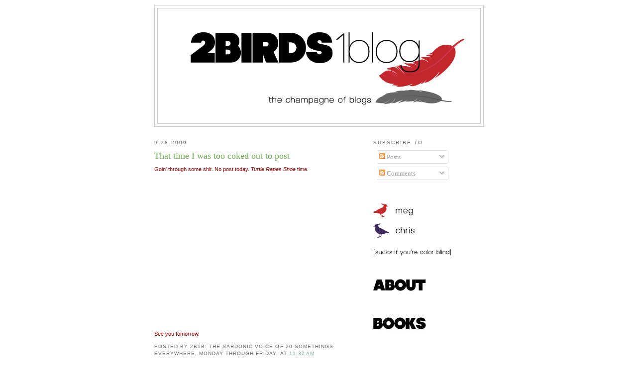

--- FILE ---
content_type: text/html; charset=UTF-8
request_url: http://www.2birds1blog.com/2009/09/that-time-i-was-too-coked-out-to-post.html
body_size: 22136
content:
<!DOCTYPE html>
<html dir='ltr' xmlns='http://www.w3.org/1999/xhtml' xmlns:b='http://www.google.com/2005/gml/b' xmlns:data='http://www.google.com/2005/gml/data' xmlns:expr='http://www.google.com/2005/gml/expr'>
<head>
<link href='https://www.blogger.com/static/v1/widgets/2944754296-widget_css_bundle.css' rel='stylesheet' type='text/css'/>
<meta content='text/html; charset=UTF-8' http-equiv='Content-Type'/>
<meta content='blogger' name='generator'/>
<link href='http://www.2birds1blog.com/favicon.ico' rel='icon' type='image/x-icon'/>
<link href='http://www.2birds1blog.com/2009/09/that-time-i-was-too-coked-out-to-post.html' rel='canonical'/>
<link rel="alternate" type="application/atom+xml" title="2birds1blog - Atom" href="http://www.2birds1blog.com/feeds/posts/default" />
<link rel="alternate" type="application/rss+xml" title="2birds1blog - RSS" href="http://www.2birds1blog.com/feeds/posts/default?alt=rss" />
<link rel="service.post" type="application/atom+xml" title="2birds1blog - Atom" href="https://www.blogger.com/feeds/6051536669397543978/posts/default" />

<link rel="alternate" type="application/atom+xml" title="2birds1blog - Atom" href="http://www.2birds1blog.com/feeds/3330607554945057789/comments/default" />
<!--Can't find substitution for tag [blog.ieCssRetrofitLinks]-->
<meta content='http://www.2birds1blog.com/2009/09/that-time-i-was-too-coked-out-to-post.html' property='og:url'/>
<meta content='That time I was too coked out to post' property='og:title'/>
<meta content='Goin&#39; through some shit. No post today. Turtle Rapes Shoe  time. See you tomorrow.' property='og:description'/>
<title>2birds1blog: That time I was too coked out to post</title>
<style id='page-skin-1' type='text/css'><!--
/*
-----------------------------------------------
Blogger Template Style
Name:     Minima
Date:     26 Feb 2004
Updated by: Blogger Team
----------------------------------------------- */
#navbar-iframe {
display: none !important;
}
/* Variable definitions
====================
<Variable name="bgcolor" description="Page Background Color"
type="color" default="#fff">
<Variable name="textcolor" description="Text Color"
type="color" default="#333">
<Variable name="linkcolor" description="Link Color"
type="color" default="#58a">
<Variable name="pagetitlecolor" description="Blog Title Color"
type="color" default="#666">
<Variable name="descriptioncolor" description="Blog Description Color"
type="color" default="#999">
<Variable name="titlecolor" description="Post Title Color"
type="color" default="#c60">
<Variable name="bordercolor" description="Border Color"
type="color" default="#ccc">
<Variable name="sidebarcolor" description="Sidebar Title Color"
type="color" default="#999">
<Variable name="sidebartextcolor" description="Sidebar Text Color"
type="color" default="#666">
<Variable name="visitedlinkcolor" description="Visited Link Color"
type="color" default="#999">
<Variable name="bodyfont" description="Text Font"
type="font" default="normal normal 100% Georgia, Serif">
<Variable name="headerfont" description="Sidebar Title Font"
type="font"
default="normal normal 78% 'Trebuchet MS',Trebuchet,Arial,Verdana,Sans-serif">
<Variable name="pagetitlefont" description="Blog Title Font"
type="font"
default="normal normal 200% Georgia, Serif">
<Variable name="descriptionfont" description="Blog Description Font"
type="font"
default="normal normal 78% 'Trebuchet MS', Trebuchet, Arial, Verdana, Sans-serif">
<Variable name="postfooterfont" description="Post Footer Font"
type="font"
default="normal normal 78% 'Trebuchet MS', Trebuchet, Arial, Verdana, Sans-serif">
<Variable name="startSide" description="Side where text starts in blog language"
type="automatic" default="left">
<Variable name="endSide" description="Side where text ends in blog language"
type="automatic" default="right">
*/
/* Use this with templates/template-twocol.html */
body {
background:#ffffff;
margin:0;
color:#191919;
font:x-small Georgia Serif;
font-size/* */:/**/small;
font-size: /**/small;
text-align: center;
}
a:link {
color:#7faa96;
text-decoration:none;
}
a:visited {
color:#999999;
text-decoration:none;
}
a:hover {
color:#70aa55;
text-decoration:underline;
}
a img {
border-width:0;
}
/* Header
-----------------------------------------------
*/
#header-wrapper {
width:660px;
margin:0 auto 10px;
border:1px solid #cccccc;
}
#header-inner {
background-position: center;
margin-left: auto;
margin-right: auto;
}
#header {
margin: 5px;
border: 1px solid #cccccc;
text-align: center;
color:#55aa83;
}
#header h1 {
margin:5px 5px 0;
padding:15px 20px .25em;
line-height:1.2em;
text-transform:uppercase;
letter-spacing:.2em;
font: normal normal 200% Georgia, Serif;
}
#header a {
color:#55aa83;
text-decoration:none;
}
#header a:hover {
color:#55aa83;
}
#header .description {
margin:0 5px 5px;
padding:0 20px 15px;
max-width:700px;
text-transform:uppercase;
letter-spacing:.2em;
line-height: 1.4em;
font: normal normal 78% 'Trebuchet MS', Trebuchet, Arial, Verdana, Sans-serif;
color: #55aa83;
}
#header img {
margin-left: auto;
margin-right: auto;
}
/* Outer-Wrapper
----------------------------------------------- */
#outer-wrapper {
width: 660px;
margin:0 auto;
padding:10px;
text-align:left;
font: normal normal 100% Georgia, Serif;
}
#main-wrapper {
width: 410px;
float: left;
word-wrap: break-word; /* fix for long text breaking sidebar float in IE */
overflow: hidden;     /* fix for long non-text content breaking IE sidebar float */
}
#sidebar-wrapper {
width: 220px;
float: right;
word-wrap: break-word; /* fix for long text breaking sidebar float in IE */
overflow: hidden;      /* fix for long non-text content breaking IE sidebar float */
}
/* Headings
----------------------------------------------- */
h2 {
margin:1.5em 0 .75em;
font:normal normal 78% 'Trebuchet MS',Trebuchet,Arial,Verdana,Sans-serif;
line-height: 1.4em;
text-transform:uppercase;
letter-spacing:.2em;
color:#666666;
}
/* Posts
-----------------------------------------------
*/
h2.date-header {
margin:1.5em 0 .5em;
}
.post {
margin:.5em 0 1.5em;
border-bottom:1px dotted #cccccc;
padding-bottom:1.5em;
}
.post h3 {
margin:.25em 0 0;
padding:0 0 4px;
font-size:140%;
font-weight:normal;
line-height:1.4em;
color:#70aa55;
}
.post h3 a, .post h3 a:visited, .post h3 strong {
display:block;
text-decoration:none;
color:#70aa55;
font-weight:normal;
}
.post h3 strong, .post h3 a:hover {
color:#191919;
}
.post-body {
margin:0 0 .75em;
line-height:1.6em;
}
.post-body blockquote {
line-height:1.3em;
}
.post-footer {
margin: .75em 0;
color:#666666;
text-transform:uppercase;
letter-spacing:.1em;
font: normal normal 78% 'Trebuchet MS', Trebuchet, Arial, Verdana, Sans-serif;
line-height: 1.4em;
}
.comment-link {
margin-left:.6em;
}
.post img, table.tr-caption-container {
padding:4px;
border:0px;
}
.tr-caption-container img {
border: none;
padding: 0;
}
.post blockquote {
margin:1em 20px;
}
.post blockquote p {
margin:.75em 0;
}
/* Comments
----------------------------------------------- */
#comments h4 {
margin:1em 0;
font-weight: bold;
line-height: 1.4em;
text-transform:uppercase;
letter-spacing:.2em;
color: #666666;
}
#comments-block {
margin:1em 0 1.5em;
line-height:1.6em;
}
#comments-block .comment-author {
margin:.5em 0;
}
#comments-block .comment-body {
margin:.25em 0 0;
}
#comments-block .comment-footer {
margin:-.25em 0 2em;
line-height: 1.4em;
text-transform:uppercase;
letter-spacing:.1em;
}
#comments-block .comment-body p {
margin:0 0 .75em;
}
.deleted-comment {
font-style:italic;
color:gray;
}
#blog-pager-newer-link {
float: left;
}
#blog-pager-older-link {
float: right;
}
#blog-pager {
text-align: center;
}
.feed-links {
clear: both;
line-height: 2.5em;
}
/* Sidebar Content
----------------------------------------------- */
.sidebar {
color: #666666;
line-height: 1.5em;
}
.sidebar ul {
list-style:none;
margin:0 0 0;
padding:0 0 0;
}
.sidebar li {
margin:0;
padding-top:0;
padding-right:0;
padding-bottom:.25em;
padding-left:15px;
text-indent:-15px;
line-height:1.5em;
}
.sidebar .widget, .main .widget {
margin:0 0 1.5em;
padding:0 0 1.5em;
}
.main .Blog {
border-bottom-width: 0;
}
/* Profile
----------------------------------------------- */
.profile-img {
float: left;
margin-top: 0;
margin-right: 5px;
margin-bottom: 5px;
margin-left: 0;
padding: 4px;
border: 1px solid #cccccc;
}
.profile-data {
margin:0;
text-transform:uppercase;
letter-spacing:.1em;
font: normal normal 78% 'Trebuchet MS', Trebuchet, Arial, Verdana, Sans-serif;
color: #666666;
font-weight: bold;
line-height: 1.6em;
}
.profile-datablock {
margin:.5em 0 .5em;
}
.profile-textblock {
margin: 0.5em 0;
line-height: 1.6em;
}
.profile-link {
font: normal normal 78% 'Trebuchet MS', Trebuchet, Arial, Verdana, Sans-serif;
text-transform: uppercase;
letter-spacing: .1em;
}
/* Footer
----------------------------------------------- */
#footer {
width:660px;
clear:both;
margin:0 auto;
padding-top:15px;
line-height: 1.6em;
text-transform:uppercase;
letter-spacing:.1em;
text-align: center;
}
a:link {
text-decoration:none;
}
.sidebar a:link {
text-decoration:none; color: #666666
}
.post a {
text-decoration:none;
}
#sidebarwidget a, .footerwidget a{
text-decoration:none !important;
}
a:link {
text-decoration:none;
}
a:visited {
text-decoration:none;
}
a:hover {
text-decoration:none;
}
--></style>
<link href='https://www.blogger.com/dyn-css/authorization.css?targetBlogID=6051536669397543978&amp;zx=04320f84-2ad1-44f1-af66-7f9413349a4f' media='none' onload='if(media!=&#39;all&#39;)media=&#39;all&#39;' rel='stylesheet'/><noscript><link href='https://www.blogger.com/dyn-css/authorization.css?targetBlogID=6051536669397543978&amp;zx=04320f84-2ad1-44f1-af66-7f9413349a4f' rel='stylesheet'/></noscript>
<meta name='google-adsense-platform-account' content='ca-host-pub-1556223355139109'/>
<meta name='google-adsense-platform-domain' content='blogspot.com'/>

</head>
<body>
<div class='navbar section' id='navbar'><div class='widget Navbar' data-version='1' id='Navbar1'><script type="text/javascript">
    function setAttributeOnload(object, attribute, val) {
      if(window.addEventListener) {
        window.addEventListener('load',
          function(){ object[attribute] = val; }, false);
      } else {
        window.attachEvent('onload', function(){ object[attribute] = val; });
      }
    }
  </script>
<div id="navbar-iframe-container"></div>
<script type="text/javascript" src="https://apis.google.com/js/platform.js"></script>
<script type="text/javascript">
      gapi.load("gapi.iframes:gapi.iframes.style.bubble", function() {
        if (gapi.iframes && gapi.iframes.getContext) {
          gapi.iframes.getContext().openChild({
              url: 'https://www.blogger.com/navbar/6051536669397543978?po\x3d3330607554945057789\x26origin\x3dhttp://www.2birds1blog.com',
              where: document.getElementById("navbar-iframe-container"),
              id: "navbar-iframe"
          });
        }
      });
    </script><script type="text/javascript">
(function() {
var script = document.createElement('script');
script.type = 'text/javascript';
script.src = '//pagead2.googlesyndication.com/pagead/js/google_top_exp.js';
var head = document.getElementsByTagName('head')[0];
if (head) {
head.appendChild(script);
}})();
</script>
</div></div>
<div id='outer-wrapper'><div id='wrap2'>
<!-- skip links for text browsers -->
<span id='skiplinks' style='display:none;'>
<a href='#main'>skip to main </a> |
      <a href='#sidebar'>skip to sidebar</a>
</span>
<div id='header-wrapper'>
<div class='header section' id='header'><div class='widget Header' data-version='1' id='Header1'>
<div id='header-inner'>
<a href='http://www.2birds1blog.com/' style='display: block'>
<img alt='2birds1blog' height='231px; ' id='Header1_headerimg' src='https://blogger.googleusercontent.com/img/b/R29vZ2xl/AVvXsEidnXThN3OHp59FHOh0KQJ9qgSbPc3nh17gZoNJN9M6sc4MXdrxZNVnR4QG9spys_PX1CcAs1H5IkhOZPRcrOab2Zp0vQuFPD0hY-ktTQEbmRtNYwH87PzjkezxKFd2Rmgo699Ldyvq1eQ/s1600/2b1b_this-week%2527s-logo.png' style='display: block' width='619px; '/>
</a>
</div>
</div></div>
</div>
<div id='content-wrapper'>
<div id='crosscol-wrapper' style='text-align:center'>
<div class='crosscol no-items section' id='crosscol'></div>
</div>
<div id='main-wrapper'>
<div class='main section' id='main'><div class='widget Blog' data-version='1' id='Blog1'>
<div class='blog-posts hfeed'>

          <div class="date-outer">
        
<h2 class='date-header'><span>9.28.2009</span></h2>

          <div class="date-posts">
        
<div class='post-outer'>
<div class='post hentry'>
<a name='3330607554945057789'></a>
<h3 class='post-title entry-title'>
<a href='http://www.2birds1blog.com/2009/09/that-time-i-was-too-coked-out-to-post.html'>That time I was too coked out to post</a>
</h3>
<div class='post-header-line-1'></div>
<div class='post-body entry-content'>
<span style="color: rgb(153, 0, 0);font-size:85%;" ><span style="font-family:arial;">Goin' through some shit. No post today. <span style="font-style: italic;">Turtle Rapes Shoe</span> time.</span><br /><br /><span style="font-family:arial;"><object height="265" width="320"><param name="movie" value="http://www.youtube.com/v/DQkrR6VV370&amp;hl=en&amp;fs=1&amp;"><param name="allowFullScreen" value="true"><param name="allowscriptaccess" value="always"><embed src="http://www.youtube.com/v/DQkrR6VV370&amp;hl=en&amp;fs=1&amp;" type="application/x-shockwave-flash" allowscriptaccess="always" allowfullscreen="true" width="320" height="265"></embed></object></span><br /><br /><span style="font-family:arial;">See you tomorrow.</span></span>
<div style='clear: both;'></div>
</div>
<div class='post-footer'>
<div class='post-footer-line post-footer-line-1'><span class='post-author vcard'>
Posted by
<span class='fn'>2b1b: The sardonic voice of 20-somethings everywhere, Monday through Friday.</span>
</span>
<span class='post-timestamp'>
at
<a class='timestamp-link' href='http://www.2birds1blog.com/2009/09/that-time-i-was-too-coked-out-to-post.html' rel='bookmark' title='permanent link'><abbr class='published' title='2009-09-28T11:32:00-04:00'>11:32&#8239;AM</abbr></a>
</span>
<span class='post-comment-link'>
</span>
<span class='post-icons'>
<span class='item-control blog-admin pid-1070361553'>
<a href='https://www.blogger.com/post-edit.g?blogID=6051536669397543978&postID=3330607554945057789&from=pencil' title='Edit Post'>
<img alt='' class='icon-action' height='18' src='https://resources.blogblog.com/img/icon18_edit_allbkg.gif' width='18'/>
</a>
</span>
</span>
</div>
<div class='post-footer-line post-footer-line-2'><span class='post-labels'>
Labels:
<a href='http://www.2birds1blog.com/search/label/FAIL' rel='tag'>FAIL</a>,
<a href='http://www.2birds1blog.com/search/label/Patsy' rel='tag'>Patsy</a>,
<a href='http://www.2birds1blog.com/search/label/patsy%20%3D%20meg' rel='tag'>patsy = meg</a>,
<a href='http://www.2birds1blog.com/search/label/trutle%20rapes%20shoe%20is%20pretty%20much%20the%20only%20thing%20i%27m%20living%20for%20at%20this%20moment%20so%20enjoy%20that%20strong%20statement' rel='tag'>trutle rapes shoe is pretty much the only thing i&#39;m living for at this moment so enjoy that strong statement</a>
</span>
</div>
<div class='post-footer-line post-footer-line-3'></div>
</div>
</div>
<div class='comments' id='comments'>
<a name='comments'></a>
<h4>
86
comments:
        
</h4>
<dl id='comments-block'>
<dt class='comment-author ' id='c5965280853469777418'>
<a name='c5965280853469777418'></a>
Anonymous
said...
</dt>
<dd class='comment-body'>
<p>I enjoy reading your blog on my lunch break every day.  I hope you feel better soon!</p>
</dd>
<dd class='comment-footer'>
<span class='comment-timestamp'>
<a href='http://www.2birds1blog.com/2009/09/that-time-i-was-too-coked-out-to-post.html?showComment=1254154734199#c5965280853469777418' title='comment permalink'>
September 28, 2009 at 12:18&#8239;PM
</a>
<span class='item-control blog-admin pid-1838505140'>
<a class='comment-delete' href='https://www.blogger.com/comment/delete/6051536669397543978/5965280853469777418' title='Delete Comment'>
<img src='https://resources.blogblog.com/img/icon_delete13.gif'/>
</a>
</span>
</span>
</dd>
<dt class='comment-author ' id='c2568239962772563180'>
<a name='c2568239962772563180'></a>
<a href='https://www.blogger.com/profile/11677803035462326691' rel='nofollow'>Unknown</a>
said...
</dt>
<dd class='comment-body'>
<p>*hugs* (okay, internet hugs which aren&#39;t nearly as satisfying, but the sentiment&#39;s still there)</p>
</dd>
<dd class='comment-footer'>
<span class='comment-timestamp'>
<a href='http://www.2birds1blog.com/2009/09/that-time-i-was-too-coked-out-to-post.html?showComment=1254155217244#c2568239962772563180' title='comment permalink'>
September 28, 2009 at 12:26&#8239;PM
</a>
<span class='item-control blog-admin pid-1417784598'>
<a class='comment-delete' href='https://www.blogger.com/comment/delete/6051536669397543978/2568239962772563180' title='Delete Comment'>
<img src='https://resources.blogblog.com/img/icon_delete13.gif'/>
</a>
</span>
</span>
</dd>
<dt class='comment-author ' id='c4907300079127694080'>
<a name='c4907300079127694080'></a>
<a href='https://www.blogger.com/profile/09397161298685304821' rel='nofollow'>Caitlin</a>
said...
</dt>
<dd class='comment-body'>
<p>Everything okay?</p>
</dd>
<dd class='comment-footer'>
<span class='comment-timestamp'>
<a href='http://www.2birds1blog.com/2009/09/that-time-i-was-too-coked-out-to-post.html?showComment=1254159209277#c4907300079127694080' title='comment permalink'>
September 28, 2009 at 1:33&#8239;PM
</a>
<span class='item-control blog-admin pid-1597316015'>
<a class='comment-delete' href='https://www.blogger.com/comment/delete/6051536669397543978/4907300079127694080' title='Delete Comment'>
<img src='https://resources.blogblog.com/img/icon_delete13.gif'/>
</a>
</span>
</span>
</dd>
<dt class='comment-author ' id='c1353834830697345669'>
<a name='c1353834830697345669'></a>
<a href='https://www.blogger.com/profile/15808647911659026734' rel='nofollow'>poelondon</a>
said...
</dt>
<dd class='comment-body'>
<p>OK, now I really feel like shit. Feel better and come back soon!</p>
</dd>
<dd class='comment-footer'>
<span class='comment-timestamp'>
<a href='http://www.2birds1blog.com/2009/09/that-time-i-was-too-coked-out-to-post.html?showComment=1254160510380#c1353834830697345669' title='comment permalink'>
September 28, 2009 at 1:55&#8239;PM
</a>
<span class='item-control blog-admin pid-1265989668'>
<a class='comment-delete' href='https://www.blogger.com/comment/delete/6051536669397543978/1353834830697345669' title='Delete Comment'>
<img src='https://resources.blogblog.com/img/icon_delete13.gif'/>
</a>
</span>
</span>
</dd>
<dt class='comment-author ' id='c3824609490228856379'>
<a name='c3824609490228856379'></a>
2birds avid reader
said...
</dt>
<dd class='comment-body'>
<p>Hope you get to feeling better!!</p>
</dd>
<dd class='comment-footer'>
<span class='comment-timestamp'>
<a href='http://www.2birds1blog.com/2009/09/that-time-i-was-too-coked-out-to-post.html?showComment=1254161017581#c3824609490228856379' title='comment permalink'>
September 28, 2009 at 2:03&#8239;PM
</a>
<span class='item-control blog-admin pid-1838505140'>
<a class='comment-delete' href='https://www.blogger.com/comment/delete/6051536669397543978/3824609490228856379' title='Delete Comment'>
<img src='https://resources.blogblog.com/img/icon_delete13.gif'/>
</a>
</span>
</span>
</dd>
<dt class='comment-author ' id='c1968951376186796469'>
<a name='c1968951376186796469'></a>
Anonymous
said...
</dt>
<dd class='comment-body'>
<p>feel better Meg !</p>
</dd>
<dd class='comment-footer'>
<span class='comment-timestamp'>
<a href='http://www.2birds1blog.com/2009/09/that-time-i-was-too-coked-out-to-post.html?showComment=1254161218254#c1968951376186796469' title='comment permalink'>
September 28, 2009 at 2:06&#8239;PM
</a>
<span class='item-control blog-admin pid-1838505140'>
<a class='comment-delete' href='https://www.blogger.com/comment/delete/6051536669397543978/1968951376186796469' title='Delete Comment'>
<img src='https://resources.blogblog.com/img/icon_delete13.gif'/>
</a>
</span>
</span>
</dd>
<dt class='comment-author ' id='c3550259786937092682'>
<a name='c3550259786937092682'></a>
<a href='https://www.blogger.com/profile/03506093387130542616' rel='nofollow'>afadedline</a>
said...
</dt>
<dd class='comment-body'>
<p>I mean, at risk of sounding like a complete butthole, ... I&#39;m not satisfied with that! I&#39;m jonesing for 2B1B!!!<br /><br />That said, I hope all the shit gets wiped up. :)</p>
</dd>
<dd class='comment-footer'>
<span class='comment-timestamp'>
<a href='http://www.2birds1blog.com/2009/09/that-time-i-was-too-coked-out-to-post.html?showComment=1254163697870#c3550259786937092682' title='comment permalink'>
September 28, 2009 at 2:48&#8239;PM
</a>
<span class='item-control blog-admin pid-1501047501'>
<a class='comment-delete' href='https://www.blogger.com/comment/delete/6051536669397543978/3550259786937092682' title='Delete Comment'>
<img src='https://resources.blogblog.com/img/icon_delete13.gif'/>
</a>
</span>
</span>
</dd>
<dt class='comment-author ' id='c5307302280852539069'>
<a name='c5307302280852539069'></a>
<a href='http://www.headvsheart.net' rel='nofollow'>Nate</a>
said...
</dt>
<dd class='comment-body'>
<p>Dear Meist,<br /><br />I hope everything is ok. And if you&#39;re feeling shitty, then I hope you feel better soon. <br /><br />If you need a hug and/or someone to lay with you in a slammock and/or someone to bring you lots of alcohol, you know who to call (me).<br /><br />Love,<br />Dr. Sinners.</p>
</dd>
<dd class='comment-footer'>
<span class='comment-timestamp'>
<a href='http://www.2birds1blog.com/2009/09/that-time-i-was-too-coked-out-to-post.html?showComment=1254164842365#c5307302280852539069' title='comment permalink'>
September 28, 2009 at 3:07&#8239;PM
</a>
<span class='item-control blog-admin pid-1838505140'>
<a class='comment-delete' href='https://www.blogger.com/comment/delete/6051536669397543978/5307302280852539069' title='Delete Comment'>
<img src='https://resources.blogblog.com/img/icon_delete13.gif'/>
</a>
</span>
</span>
</dd>
<dt class='comment-author ' id='c5146414981880746778'>
<a name='c5146414981880746778'></a>
<a href='https://www.blogger.com/profile/04018120357825729821' rel='nofollow'>Unknown</a>
said...
</dt>
<dd class='comment-body'>
<p>I am the Director and Co-Director of F.A.R.T.S. [Frantically And Rightfully Trying to Scape...this hell hole) We have openings!</p>
</dd>
<dd class='comment-footer'>
<span class='comment-timestamp'>
<a href='http://www.2birds1blog.com/2009/09/that-time-i-was-too-coked-out-to-post.html?showComment=1254166241798#c5146414981880746778' title='comment permalink'>
September 28, 2009 at 3:30&#8239;PM
</a>
<span class='item-control blog-admin pid-1040808041'>
<a class='comment-delete' href='https://www.blogger.com/comment/delete/6051536669397543978/5146414981880746778' title='Delete Comment'>
<img src='https://resources.blogblog.com/img/icon_delete13.gif'/>
</a>
</span>
</span>
</dd>
<dt class='comment-author ' id='c8164345096076719378'>
<a name='c8164345096076719378'></a>
<a href='http://votemeoff.blogspot.com' rel='nofollow'>Heather</a>
said...
</dt>
<dd class='comment-body'>
<p>I&#39;m starting to feel like a weird stalker.  I have checked back 3 times today to see if Meg has posted that she is feeling better, that we are all crackheads, etc.  <br />welp.<br />Feel better.</p>
</dd>
<dd class='comment-footer'>
<span class='comment-timestamp'>
<a href='http://www.2birds1blog.com/2009/09/that-time-i-was-too-coked-out-to-post.html?showComment=1254167800406#c8164345096076719378' title='comment permalink'>
September 28, 2009 at 3:56&#8239;PM
</a>
<span class='item-control blog-admin pid-1838505140'>
<a class='comment-delete' href='https://www.blogger.com/comment/delete/6051536669397543978/8164345096076719378' title='Delete Comment'>
<img src='https://resources.blogblog.com/img/icon_delete13.gif'/>
</a>
</span>
</span>
</dd>
<dt class='comment-author ' id='c6548725195899632127'>
<a name='c6548725195899632127'></a>
<a href='http://www.whosmydaddy.wordpress.com' rel='nofollow'>Cassie</a>
said...
</dt>
<dd class='comment-body'>
<p>:( I hope it all works out.</p>
</dd>
<dd class='comment-footer'>
<span class='comment-timestamp'>
<a href='http://www.2birds1blog.com/2009/09/that-time-i-was-too-coked-out-to-post.html?showComment=1254170195929#c6548725195899632127' title='comment permalink'>
September 28, 2009 at 4:36&#8239;PM
</a>
<span class='item-control blog-admin pid-1838505140'>
<a class='comment-delete' href='https://www.blogger.com/comment/delete/6051536669397543978/6548725195899632127' title='Delete Comment'>
<img src='https://resources.blogblog.com/img/icon_delete13.gif'/>
</a>
</span>
</span>
</dd>
<dt class='comment-author ' id='c3096159331701116709'>
<a name='c3096159331701116709'></a>
maggie
said...
</dt>
<dd class='comment-body'>
<p>i&#39;m sorry&#8230;hope you feel better soon. i was lookin for you to make me laugh because i&#39;m not doing so well either :( but all in good time i suppose. cheer up, my dear</p>
</dd>
<dd class='comment-footer'>
<span class='comment-timestamp'>
<a href='http://www.2birds1blog.com/2009/09/that-time-i-was-too-coked-out-to-post.html?showComment=1254170653366#c3096159331701116709' title='comment permalink'>
September 28, 2009 at 4:44&#8239;PM
</a>
<span class='item-control blog-admin pid-1838505140'>
<a class='comment-delete' href='https://www.blogger.com/comment/delete/6051536669397543978/3096159331701116709' title='Delete Comment'>
<img src='https://resources.blogblog.com/img/icon_delete13.gif'/>
</a>
</span>
</span>
</dd>
<dt class='comment-author blog-author' id='c7503757621253241513'>
<a name='c7503757621253241513'></a>
<a href='https://www.blogger.com/profile/15563301274880396923' rel='nofollow'>2b1b: The sardonic voice of 20-somethings everywhere, Monday through Friday.</a>
said...
</dt>
<dd class='comment-body'>
<p>HAHA! No no no poelondon, it&#39;s not because of you.<br /><br />Thanks for the lerve and sorry to disappoint. &lt;3</p>
</dd>
<dd class='comment-footer'>
<span class='comment-timestamp'>
<a href='http://www.2birds1blog.com/2009/09/that-time-i-was-too-coked-out-to-post.html?showComment=1254170921504#c7503757621253241513' title='comment permalink'>
September 28, 2009 at 4:48&#8239;PM
</a>
<span class='item-control blog-admin pid-1070361553'>
<a class='comment-delete' href='https://www.blogger.com/comment/delete/6051536669397543978/7503757621253241513' title='Delete Comment'>
<img src='https://resources.blogblog.com/img/icon_delete13.gif'/>
</a>
</span>
</span>
</dd>
<dt class='comment-author ' id='c1498765912553888587'>
<a name='c1498765912553888587'></a>
<a href='https://www.blogger.com/profile/00649206918805095101' rel='nofollow'>Unknown</a>
said...
</dt>
<dd class='comment-body'>
<p>i could have gone my whole life without seeing a turtle shlong. what i wouldn&#39;t give to take back the last two minutes.</p>
</dd>
<dd class='comment-footer'>
<span class='comment-timestamp'>
<a href='http://www.2birds1blog.com/2009/09/that-time-i-was-too-coked-out-to-post.html?showComment=1254184653561#c1498765912553888587' title='comment permalink'>
September 28, 2009 at 8:37&#8239;PM
</a>
<span class='item-control blog-admin pid-51903968'>
<a class='comment-delete' href='https://www.blogger.com/comment/delete/6051536669397543978/1498765912553888587' title='Delete Comment'>
<img src='https://resources.blogblog.com/img/icon_delete13.gif'/>
</a>
</span>
</span>
</dd>
<dt class='comment-author ' id='c2866757446518679759'>
<a name='c2866757446518679759'></a>
<a href='https://www.blogger.com/profile/06056560811921174229' rel='nofollow'>Unknown</a>
said...
</dt>
<dd class='comment-body'>
<p>ha turtle raping shoe never gets old, in fact i made some friends watch it on sunday night.  <br /><br />THIS website is guaranteed to make you feel better, at least for a little while...<br />www.dontevenreply.com<br />some of my personal faves - free diseases, cemented couch, &amp; insulting parrot<br /><br />p.s. you inspired us to play our very own DGF the other night to the corntastic remake of the parent trap.  we had no tunes and the only thing in english on shitty swiss tv was LiLo&#39;s freckles.  thanks for helping us get drunk.  xoxo</p>
</dd>
<dd class='comment-footer'>
<span class='comment-timestamp'>
<a href='http://www.2birds1blog.com/2009/09/that-time-i-was-too-coked-out-to-post.html?showComment=1254209488656#c2866757446518679759' title='comment permalink'>
September 29, 2009 at 3:31&#8239;AM
</a>
<span class='item-control blog-admin pid-123640907'>
<a class='comment-delete' href='https://www.blogger.com/comment/delete/6051536669397543978/2866757446518679759' title='Delete Comment'>
<img src='https://resources.blogblog.com/img/icon_delete13.gif'/>
</a>
</span>
</span>
</dd>
<dt class='comment-author ' id='c6452696087835087602'>
<a name='c6452696087835087602'></a>
Anonymous
said...
</dt>
<dd class='comment-body'>
<p>[url=http://firgonbares.net/][img]http://firgonbares.net/img-add/euro2.jpg[/img][/url]<br />[b]selling software that, [url=http://firgonbares.net/]buy software in canada[/url]<br />[url=http://firgonbares.net/][/url] 2009 Mac buy photoshop top<br />a1 discount software [url=http://firgonbares.net/]650 oem software installation[/url] adobe writing software<br />[url=http://firgonbares.net/]pc software for sale[/url] cheap oem software<br />[url=http://firgonbares.net/]Pro Mac Retail[/url] to buy microsoft software in<br />buy used software [url=http://firgonbares.net/]serial microsoft office 2007 enterprise[/b]</p>
</dd>
<dd class='comment-footer'>
<span class='comment-timestamp'>
<a href='http://www.2birds1blog.com/2009/09/that-time-i-was-too-coked-out-to-post.html?showComment=1258619227513#c6452696087835087602' title='comment permalink'>
November 19, 2009 at 3:27&#8239;AM
</a>
<span class='item-control blog-admin pid-1838505140'>
<a class='comment-delete' href='https://www.blogger.com/comment/delete/6051536669397543978/6452696087835087602' title='Delete Comment'>
<img src='https://resources.blogblog.com/img/icon_delete13.gif'/>
</a>
</span>
</span>
</dd>
<dt class='comment-author ' id='c7018189830038218450'>
<a name='c7018189830038218450'></a>
Anonymous
said...
</dt>
<dd class='comment-body'>
<p>Could not find a suitable section so I written here, how to become a moderator for your forum, that need for this?</p>
</dd>
<dd class='comment-footer'>
<span class='comment-timestamp'>
<a href='http://www.2birds1blog.com/2009/09/that-time-i-was-too-coked-out-to-post.html?showComment=1259121326591#c7018189830038218450' title='comment permalink'>
November 24, 2009 at 10:55&#8239;PM
</a>
<span class='item-control blog-admin pid-1838505140'>
<a class='comment-delete' href='https://www.blogger.com/comment/delete/6051536669397543978/7018189830038218450' title='Delete Comment'>
<img src='https://resources.blogblog.com/img/icon_delete13.gif'/>
</a>
</span>
</span>
</dd>
<dt class='comment-author ' id='c8912123854867392506'>
<a name='c8912123854867392506'></a>
Anonymous
said...
</dt>
<dd class='comment-body'>
<p>[url=http://sunkomutors.net/][img]http://sunkomutors.net/img-add/euro2.jpg[/img][/url]<br />[b]buying student software, [url=http://sunkomutors.net/]acdsee full version free downloads[/url]<br />[url=http://sunkomutors.net/][/url] price quote software office enterprise 2007 product key<br />adobe acrobat pro 9 training [url=http://sunkomutors.net/]educational software sales[/url] software ottawa canada<br />[url=http://sunkomutors.net/]purchase a software[/url] discount software australia<br />[url=http://sunkomutors.net/]free kaspersky 2009 licence key download[/url] office 2003 sp3<br />buy photoshop with [url=http://sunkomutors.net/]is there photoshop cs4 for mac[/b]</p>
</dd>
<dd class='comment-footer'>
<span class='comment-timestamp'>
<a href='http://www.2birds1blog.com/2009/09/that-time-i-was-too-coked-out-to-post.html?showComment=1259892895425#c8912123854867392506' title='comment permalink'>
December 3, 2009 at 9:14&#8239;PM
</a>
<span class='item-control blog-admin pid-1838505140'>
<a class='comment-delete' href='https://www.blogger.com/comment/delete/6051536669397543978/8912123854867392506' title='Delete Comment'>
<img src='https://resources.blogblog.com/img/icon_delete13.gif'/>
</a>
</span>
</span>
</dd>
<dt class='comment-author ' id='c2583769333833749595'>
<a name='c2583769333833749595'></a>
Anonymous
said...
</dt>
<dd class='comment-body'>
<p>[url=http://hopresovees.net/][img]http://bariossetos.net/img-add/euro2.jpg[/img][/url]<br />[b]cheap software licenses, [url=http://bariossetos.net/]educational software purchase[/url]<br />[url=http://bariossetos.net/][/url] software for downloading osx address book into filemaker pro 9<br />university academic software [url=http://bariossetos.net/]educational software reviews[/url] coreldraw gratis<br />[url=http://bariossetos.net/]windows vista help[/url] buy software uk<br />[url=http://bariossetos.net/]software market discount[/url] adobe photoshop cs3<br />Express 4 Mac [url=http://vonmertoes.net/]buy adobe dreamweaver cs4[/b]</p>
</dd>
<dd class='comment-footer'>
<span class='comment-timestamp'>
<a href='http://www.2birds1blog.com/2009/09/that-time-i-was-too-coked-out-to-post.html?showComment=1261443301755#c2583769333833749595' title='comment permalink'>
December 21, 2009 at 7:55&#8239;PM
</a>
<span class='item-control blog-admin pid-1838505140'>
<a class='comment-delete' href='https://www.blogger.com/comment/delete/6051536669397543978/2583769333833749595' title='Delete Comment'>
<img src='https://resources.blogblog.com/img/icon_delete13.gif'/>
</a>
</span>
</span>
</dd>
<dt class='comment-author ' id='c3825823460602724513'>
<a name='c3825823460602724513'></a>
Anonymous
said...
</dt>
<dd class='comment-body'>
<p>Discount <a href="http://ed-med.freehostia.com/Coral-Calcium" rel="nofollow"> coral calcium</a>  Buy <a href="http://ed-med.freehostia.com/Ceclor" rel="nofollow"> ceclor</a>  Cheap <a href="http://ed-med.freehostia.com/Norvasc" rel="nofollow"> norvasc</a>  Canadian <a href="http://ed-med.freehostia.com/Colospa" rel="nofollow"> colospa</a>  World shippind <a href="http://ed-med.freehostia.com/Tizanidine" rel="nofollow"> tizanidine</a>  Now <a href="http://ed-med.freehostia.com/Nexium" rel="nofollow"> nexium</a></p>
</dd>
<dd class='comment-footer'>
<span class='comment-timestamp'>
<a href='http://www.2birds1blog.com/2009/09/that-time-i-was-too-coked-out-to-post.html?showComment=1263829021443#c3825823460602724513' title='comment permalink'>
January 18, 2010 at 10:37&#8239;AM
</a>
<span class='item-control blog-admin pid-1838505140'>
<a class='comment-delete' href='https://www.blogger.com/comment/delete/6051536669397543978/3825823460602724513' title='Delete Comment'>
<img src='https://resources.blogblog.com/img/icon_delete13.gif'/>
</a>
</span>
</span>
</dd>
<dt class='comment-author ' id='c5515169645300602639'>
<a name='c5515169645300602639'></a>
Anonymous
said...
</dt>
<dd class='comment-body'>
<p>[b]Buy [url=http://www.webjam.com/viagra100]Generic Viagra[/url] Online - No Prior Prescription Required (Price from $1 per Tablet!)[/b]<br />http://www.webjam.com/viagra100<br />http://www.jugindex.org/display/~livitra167<br />We Accept All Major Credit Cards (Visa, Mastercard, Amex, JCB, Diners Club), EuroCard (Online Check for European Countries), ACH (USA Online Check), Western Union, Money Gram and Wire Transfer!<br />Buy <a href="http://www.webjam.com/viagra100" rel="nofollow">Generic Viagra</a> (Sildenafil Citrate 100mg) for Only $1 / pill - No Prescription  Required - We add 20 gift <a href="http://www.webjam.com/viagra100" rel="nofollow">Generic Viagra</a> pills to every order for more than 100 pills of any Erectile Dysfunction drug.</p>
</dd>
<dd class='comment-footer'>
<span class='comment-timestamp'>
<a href='http://www.2birds1blog.com/2009/09/that-time-i-was-too-coked-out-to-post.html?showComment=1265705667397#c5515169645300602639' title='comment permalink'>
February 9, 2010 at 3:54&#8239;AM
</a>
<span class='item-control blog-admin pid-1838505140'>
<a class='comment-delete' href='https://www.blogger.com/comment/delete/6051536669397543978/5515169645300602639' title='Delete Comment'>
<img src='https://resources.blogblog.com/img/icon_delete13.gif'/>
</a>
</span>
</span>
</dd>
<dt class='comment-author ' id='c1847267834113711504'>
<a name='c1847267834113711504'></a>
Anonymous
said...
</dt>
<dd class='comment-body'>
<p>In my opinion you commit an error. I suggest it to discuss. Write to me in PM.</p>
</dd>
<dd class='comment-footer'>
<span class='comment-timestamp'>
<a href='http://www.2birds1blog.com/2009/09/that-time-i-was-too-coked-out-to-post.html?showComment=1267695178385#c1847267834113711504' title='comment permalink'>
March 4, 2010 at 4:32&#8239;AM
</a>
<span class='item-control blog-admin pid-1838505140'>
<a class='comment-delete' href='https://www.blogger.com/comment/delete/6051536669397543978/1847267834113711504' title='Delete Comment'>
<img src='https://resources.blogblog.com/img/icon_delete13.gif'/>
</a>
</span>
</span>
</dd>
<dt class='comment-author ' id='c1768895061481560347'>
<a name='c1768895061481560347'></a>
Anonymous
said...
</dt>
<dd class='comment-body'>
<p>In my opinion you are not right. Let&#39;s discuss.</p>
</dd>
<dd class='comment-footer'>
<span class='comment-timestamp'>
<a href='http://www.2birds1blog.com/2009/09/that-time-i-was-too-coked-out-to-post.html?showComment=1268437386405#c1768895061481560347' title='comment permalink'>
March 12, 2010 at 6:43&#8239;PM
</a>
<span class='item-control blog-admin pid-1838505140'>
<a class='comment-delete' href='https://www.blogger.com/comment/delete/6051536669397543978/1768895061481560347' title='Delete Comment'>
<img src='https://resources.blogblog.com/img/icon_delete13.gif'/>
</a>
</span>
</span>
</dd>
<dt class='comment-author ' id='c5031854105087824391'>
<a name='c5031854105087824391'></a>
Anonymous
said...
</dt>
<dd class='comment-body'>
<p>Интересная мысль, возьму на заметку.</p>
</dd>
<dd class='comment-footer'>
<span class='comment-timestamp'>
<a href='http://www.2birds1blog.com/2009/09/that-time-i-was-too-coked-out-to-post.html?showComment=1288237523866#c5031854105087824391' title='comment permalink'>
October 27, 2010 at 11:45&#8239;PM
</a>
<span class='item-control blog-admin pid-1838505140'>
<a class='comment-delete' href='https://www.blogger.com/comment/delete/6051536669397543978/5031854105087824391' title='Delete Comment'>
<img src='https://resources.blogblog.com/img/icon_delete13.gif'/>
</a>
</span>
</span>
</dd>
<dt class='comment-author ' id='c5905278243375897447'>
<a name='c5905278243375897447'></a>
Anonymous
said...
</dt>
<dd class='comment-body'>
<p><a href="http://www.scdeathrecords.com" rel="nofollow">Free Death Records</a><br /><a href="http://www.unclaimedmoneyservices.com" rel="nofollow">state unclaimed money</a><br /><a href="http://arrestwarants.com" rel="nofollow">search state arrest records</a></p>
</dd>
<dd class='comment-footer'>
<span class='comment-timestamp'>
<a href='http://www.2birds1blog.com/2009/09/that-time-i-was-too-coked-out-to-post.html?showComment=1288741095841#c5905278243375897447' title='comment permalink'>
November 2, 2010 at 7:38&#8239;PM
</a>
<span class='item-control blog-admin pid-1838505140'>
<a class='comment-delete' href='https://www.blogger.com/comment/delete/6051536669397543978/5905278243375897447' title='Delete Comment'>
<img src='https://resources.blogblog.com/img/icon_delete13.gif'/>
</a>
</span>
</span>
</dd>
<dt class='comment-author ' id='c6293167368137267859'>
<a name='c6293167368137267859'></a>
Anonymous
said...
</dt>
<dd class='comment-body'>
<p>The cobbler always wears the worst shoes</p>
</dd>
<dd class='comment-footer'>
<span class='comment-timestamp'>
<a href='http://www.2birds1blog.com/2009/09/that-time-i-was-too-coked-out-to-post.html?showComment=1296175762725#c6293167368137267859' title='comment permalink'>
January 27, 2011 at 7:49&#8239;PM
</a>
<span class='item-control blog-admin pid-1838505140'>
<a class='comment-delete' href='https://www.blogger.com/comment/delete/6051536669397543978/6293167368137267859' title='Delete Comment'>
<img src='https://resources.blogblog.com/img/icon_delete13.gif'/>
</a>
</span>
</span>
</dd>
<dt class='comment-author ' id='c7942605154596303851'>
<a name='c7942605154596303851'></a>
Anonymous
said...
</dt>
<dd class='comment-body'>
<p>[url=http://tawasolkom.com/index.php?do=/profile-1023/info/]Very Good[/url]. I absolutely love the title of your blog[url=https://forum.project-reloaded.com/member.php?action=profile&amp;uid=4765].[/url]</p>
</dd>
<dd class='comment-footer'>
<span class='comment-timestamp'>
<a href='http://www.2birds1blog.com/2009/09/that-time-i-was-too-coked-out-to-post.html?showComment=1356115275403#c7942605154596303851' title='comment permalink'>
December 21, 2012 at 1:41&#8239;PM
</a>
<span class='item-control blog-admin pid-1838505140'>
<a class='comment-delete' href='https://www.blogger.com/comment/delete/6051536669397543978/7942605154596303851' title='Delete Comment'>
<img src='https://resources.blogblog.com/img/icon_delete13.gif'/>
</a>
</span>
</span>
</dd>
<dt class='comment-author ' id='c8488877390957849376'>
<a name='c8488877390957849376'></a>
Anonymous
said...
</dt>
<dd class='comment-body'>
<p> <br />An advanced limited or even non-public trader, among the list of most straightforward paths so that you can attend that Forex investments is by market distribute learning. The reason is , different diverse brokerages, an important range bet professional may not demand massive build-up. <br /> <br />Visit [url=http://www.bonus-betting-offers.com]betting offers[/url] <br /> <br />By Gary Lester:   niceguy44@talktalk.net</p>
</dd>
<dd class='comment-footer'>
<span class='comment-timestamp'>
<a href='http://www.2birds1blog.com/2009/09/that-time-i-was-too-coked-out-to-post.html?showComment=1357878771551#c8488877390957849376' title='comment permalink'>
January 10, 2013 at 11:32&#8239;PM
</a>
<span class='item-control blog-admin pid-1838505140'>
<a class='comment-delete' href='https://www.blogger.com/comment/delete/6051536669397543978/8488877390957849376' title='Delete Comment'>
<img src='https://resources.blogblog.com/img/icon_delete13.gif'/>
</a>
</span>
</span>
</dd>
<dt class='comment-author ' id='c4381688076008424040'>
<a name='c4381688076008424040'></a>
Anonymous
said...
</dt>
<dd class='comment-body'>
<p><a href="http://www.cmpa.com/man/genericviagra/#3482" rel="nofollow">viagra no prescription</a> viagra for women cost - generic viagra release</p>
</dd>
<dd class='comment-footer'>
<span class='comment-timestamp'>
<a href='http://www.2birds1blog.com/2009/09/that-time-i-was-too-coked-out-to-post.html?showComment=1358961531926#c4381688076008424040' title='comment permalink'>
January 23, 2013 at 12:18&#8239;PM
</a>
<span class='item-control blog-admin pid-1838505140'>
<a class='comment-delete' href='https://www.blogger.com/comment/delete/6051536669397543978/4381688076008424040' title='Delete Comment'>
<img src='https://resources.blogblog.com/img/icon_delete13.gif'/>
</a>
</span>
</span>
</dd>
<dt class='comment-author ' id='c326766393162836961'>
<a name='c326766393162836961'></a>
Anonymous
said...
</dt>
<dd class='comment-body'>
<p><a href="http://www.cmpa.com/man/genericviagra/#7869" rel="nofollow">viagra 100mg</a> buy genuine viagra online us - purchase viagra united states</p>
</dd>
<dd class='comment-footer'>
<span class='comment-timestamp'>
<a href='http://www.2birds1blog.com/2009/09/that-time-i-was-too-coked-out-to-post.html?showComment=1359038524445#c326766393162836961' title='comment permalink'>
January 24, 2013 at 9:42&#8239;AM
</a>
<span class='item-control blog-admin pid-1838505140'>
<a class='comment-delete' href='https://www.blogger.com/comment/delete/6051536669397543978/326766393162836961' title='Delete Comment'>
<img src='https://resources.blogblog.com/img/icon_delete13.gif'/>
</a>
</span>
</span>
</dd>
<dt class='comment-author ' id='c6202483585958910772'>
<a name='c6202483585958910772'></a>
Anonymous
said...
</dt>
<dd class='comment-body'>
<p><a href="http://www.cmpa.com/man/genericviagra/#3482" rel="nofollow">generic viagra</a> buy viagra using paypal - buy viagra australia</p>
</dd>
<dd class='comment-footer'>
<span class='comment-timestamp'>
<a href='http://www.2birds1blog.com/2009/09/that-time-i-was-too-coked-out-to-post.html?showComment=1359042189298#c6202483585958910772' title='comment permalink'>
January 24, 2013 at 10:43&#8239;AM
</a>
<span class='item-control blog-admin pid-1838505140'>
<a class='comment-delete' href='https://www.blogger.com/comment/delete/6051536669397543978/6202483585958910772' title='Delete Comment'>
<img src='https://resources.blogblog.com/img/icon_delete13.gif'/>
</a>
</span>
</span>
</dd>
<dt class='comment-author ' id='c2253656002563828860'>
<a name='c2253656002563828860'></a>
Anonymous
said...
</dt>
<dd class='comment-body'>
<p><a href="http://www.asla-mn.org/us/viagraonlinewithoutprescription/#4582" rel="nofollow">viagra online without prescription</a> buy viagra online generic - viagraonline.md</p>
</dd>
<dd class='comment-footer'>
<span class='comment-timestamp'>
<a href='http://www.2birds1blog.com/2009/09/that-time-i-was-too-coked-out-to-post.html?showComment=1359241464337#c2253656002563828860' title='comment permalink'>
January 26, 2013 at 6:04&#8239;PM
</a>
<span class='item-control blog-admin pid-1838505140'>
<a class='comment-delete' href='https://www.blogger.com/comment/delete/6051536669397543978/2253656002563828860' title='Delete Comment'>
<img src='https://resources.blogblog.com/img/icon_delete13.gif'/>
</a>
</span>
</span>
</dd>
<dt class='comment-author ' id='c7685910971527917095'>
<a name='c7685910971527917095'></a>
Anonymous
said...
</dt>
<dd class='comment-body'>
<p><a href="http://www.cmpa.com/man/genericviagra/#5148" rel="nofollow">generic viagra</a> cheap viagra online sale - viagra at walmart</p>
</dd>
<dd class='comment-footer'>
<span class='comment-timestamp'>
<a href='http://www.2birds1blog.com/2009/09/that-time-i-was-too-coked-out-to-post.html?showComment=1359272319325#c7685910971527917095' title='comment permalink'>
January 27, 2013 at 2:38&#8239;AM
</a>
<span class='item-control blog-admin pid-1838505140'>
<a class='comment-delete' href='https://www.blogger.com/comment/delete/6051536669397543978/7685910971527917095' title='Delete Comment'>
<img src='https://resources.blogblog.com/img/icon_delete13.gif'/>
</a>
</span>
</span>
</dd>
<dt class='comment-author ' id='c3662560189678472792'>
<a name='c3662560189678472792'></a>
Anonymous
said...
</dt>
<dd class='comment-body'>
<p><a href="http://www.asla-mn.org/us/viagraonlinewithoutprescription/#3582" rel="nofollow">viagra online without prescription</a> buy viagra online australia - good place buy generic viagra</p>
</dd>
<dd class='comment-footer'>
<span class='comment-timestamp'>
<a href='http://www.2birds1blog.com/2009/09/that-time-i-was-too-coked-out-to-post.html?showComment=1359295786968#c3662560189678472792' title='comment permalink'>
January 27, 2013 at 9:09&#8239;AM
</a>
<span class='item-control blog-admin pid-1838505140'>
<a class='comment-delete' href='https://www.blogger.com/comment/delete/6051536669397543978/3662560189678472792' title='Delete Comment'>
<img src='https://resources.blogblog.com/img/icon_delete13.gif'/>
</a>
</span>
</span>
</dd>
<dt class='comment-author ' id='c8144250425568793242'>
<a name='c8144250425568793242'></a>
Anonymous
said...
</dt>
<dd class='comment-body'>
<p><a href="http://www.asla-mn.org/us/viagraonlinewithoutprescription/#9451" rel="nofollow">cheap viagra online</a> viagra effects - viagra no prescription online</p>
</dd>
<dd class='comment-footer'>
<span class='comment-timestamp'>
<a href='http://www.2birds1blog.com/2009/09/that-time-i-was-too-coked-out-to-post.html?showComment=1359352727876#c8144250425568793242' title='comment permalink'>
January 28, 2013 at 12:58&#8239;AM
</a>
<span class='item-control blog-admin pid-1838505140'>
<a class='comment-delete' href='https://www.blogger.com/comment/delete/6051536669397543978/8144250425568793242' title='Delete Comment'>
<img src='https://resources.blogblog.com/img/icon_delete13.gif'/>
</a>
</span>
</span>
</dd>
<dt class='comment-author ' id='c4494113966833042588'>
<a name='c4494113966833042588'></a>
Anonymous
said...
</dt>
<dd class='comment-body'>
<p>Hello. And Bye.</p>
</dd>
<dd class='comment-footer'>
<span class='comment-timestamp'>
<a href='http://www.2birds1blog.com/2009/09/that-time-i-was-too-coked-out-to-post.html?showComment=1359959583294#c4494113966833042588' title='comment permalink'>
February 4, 2013 at 1:33&#8239;AM
</a>
<span class='item-control blog-admin pid-1838505140'>
<a class='comment-delete' href='https://www.blogger.com/comment/delete/6051536669397543978/4494113966833042588' title='Delete Comment'>
<img src='https://resources.blogblog.com/img/icon_delete13.gif'/>
</a>
</span>
</span>
</dd>
<dt class='comment-author ' id='c6168923163865870980'>
<a name='c6168923163865870980'></a>
Anonymous
said...
</dt>
<dd class='comment-body'>
<p><a href="http://eawater.com/blogs/buysoma/#5091" rel="nofollow">buy soma</a> cheapest soma online no prescription - expired soma medication</p>
</dd>
<dd class='comment-footer'>
<span class='comment-timestamp'>
<a href='http://www.2birds1blog.com/2009/09/that-time-i-was-too-coked-out-to-post.html?showComment=1359991014796#c6168923163865870980' title='comment permalink'>
February 4, 2013 at 10:16&#8239;AM
</a>
<span class='item-control blog-admin pid-1838505140'>
<a class='comment-delete' href='https://www.blogger.com/comment/delete/6051536669397543978/6168923163865870980' title='Delete Comment'>
<img src='https://resources.blogblog.com/img/icon_delete13.gif'/>
</a>
</span>
</span>
</dd>
<dt class='comment-author ' id='c173076956489438457'>
<a name='c173076956489438457'></a>
Anonymous
said...
</dt>
<dd class='comment-body'>
<p><a href="http://www.alkota.com/los-angeles/buysomaonline/#9634" rel="nofollow">soma online</a> buy soma tablets - soma 350 mg ingredients</p>
</dd>
<dd class='comment-footer'>
<span class='comment-timestamp'>
<a href='http://www.2birds1blog.com/2009/09/that-time-i-was-too-coked-out-to-post.html?showComment=1360240431066#c173076956489438457' title='comment permalink'>
February 7, 2013 at 7:33&#8239;AM
</a>
<span class='item-control blog-admin pid-1838505140'>
<a class='comment-delete' href='https://www.blogger.com/comment/delete/6051536669397543978/173076956489438457' title='Delete Comment'>
<img src='https://resources.blogblog.com/img/icon_delete13.gif'/>
</a>
</span>
</span>
</dd>
<dt class='comment-author ' id='c2532348921789533392'>
<a name='c2532348921789533392'></a>
Anonymous
said...
</dt>
<dd class='comment-body'>
<p><a href="http://www.alkota.com/los-angeles/buysomaonline/#3601" rel="nofollow">buy soma</a> where to buy soma cube - generic soma online</p>
</dd>
<dd class='comment-footer'>
<span class='comment-timestamp'>
<a href='http://www.2birds1blog.com/2009/09/that-time-i-was-too-coked-out-to-post.html?showComment=1360322144646#c2532348921789533392' title='comment permalink'>
February 8, 2013 at 6:15&#8239;AM
</a>
<span class='item-control blog-admin pid-1838505140'>
<a class='comment-delete' href='https://www.blogger.com/comment/delete/6051536669397543978/2532348921789533392' title='Delete Comment'>
<img src='https://resources.blogblog.com/img/icon_delete13.gif'/>
</a>
</span>
</span>
</dd>
<dt class='comment-author ' id='c1477676804422830602'>
<a name='c1477676804422830602'></a>
Anonymous
said...
</dt>
<dd class='comment-body'>
<p><a href="http://freeitunes4me.com/#7031" rel="nofollow">buy soma</a> soma bras coupons - soma muscle relaxer doses</p>
</dd>
<dd class='comment-footer'>
<span class='comment-timestamp'>
<a href='http://www.2birds1blog.com/2009/09/that-time-i-was-too-coked-out-to-post.html?showComment=1360359260788#c1477676804422830602' title='comment permalink'>
February 8, 2013 at 4:34&#8239;PM
</a>
<span class='item-control blog-admin pid-1838505140'>
<a class='comment-delete' href='https://www.blogger.com/comment/delete/6051536669397543978/1477676804422830602' title='Delete Comment'>
<img src='https://resources.blogblog.com/img/icon_delete13.gif'/>
</a>
</span>
</span>
</dd>
<dt class='comment-author ' id='c2495438141546716453'>
<a name='c2495438141546716453'></a>
Anonymous
said...
</dt>
<dd class='comment-body'>
<p><a href="http://www.alkota.com/los-angeles/buysomaonline/#5810" rel="nofollow">buy soma online</a> soma san diego blink 182 - soma streat food park</p>
</dd>
<dd class='comment-footer'>
<span class='comment-timestamp'>
<a href='http://www.2birds1blog.com/2009/09/that-time-i-was-too-coked-out-to-post.html?showComment=1360440865981#c2495438141546716453' title='comment permalink'>
February 9, 2013 at 3:14&#8239;PM
</a>
<span class='item-control blog-admin pid-1838505140'>
<a class='comment-delete' href='https://www.blogger.com/comment/delete/6051536669397543978/2495438141546716453' title='Delete Comment'>
<img src='https://resources.blogblog.com/img/icon_delete13.gif'/>
</a>
</span>
</span>
</dd>
<dt class='comment-author ' id='c7661508666763927067'>
<a name='c7661508666763927067'></a>
Anonymous
said...
</dt>
<dd class='comment-body'>
<p><a href="http://innocultivation.com/#17029" rel="nofollow">buy cheap tramadol</a> order tramadol online prescription - tramadol with suboxone</p>
</dd>
<dd class='comment-footer'>
<span class='comment-timestamp'>
<a href='http://www.2birds1blog.com/2009/09/that-time-i-was-too-coked-out-to-post.html?showComment=1360529653759#c7661508666763927067' title='comment permalink'>
February 10, 2013 at 3:54&#8239;PM
</a>
<span class='item-control blog-admin pid-1838505140'>
<a class='comment-delete' href='https://www.blogger.com/comment/delete/6051536669397543978/7661508666763927067' title='Delete Comment'>
<img src='https://resources.blogblog.com/img/icon_delete13.gif'/>
</a>
</span>
</span>
</dd>
<dt class='comment-author ' id='c3884507175447318627'>
<a name='c3884507175447318627'></a>
Anonymous
said...
</dt>
<dd class='comment-body'>
<p>Hi, <a href="http://www.wellbutrinonlinesale.net/#generic-zyban" rel="nofollow">generic zyban </a> - zyban online  http://www.wellbutrinonlinesale.net/#zyban-online , [url=http://www.wellbutrinonlinesale.net/#order-zyban ]order zyban [/url]</p>
</dd>
<dd class='comment-footer'>
<span class='comment-timestamp'>
<a href='http://www.2birds1blog.com/2009/09/that-time-i-was-too-coked-out-to-post.html?showComment=1360572066533#c3884507175447318627' title='comment permalink'>
February 11, 2013 at 3:41&#8239;AM
</a>
<span class='item-control blog-admin pid-1838505140'>
<a class='comment-delete' href='https://www.blogger.com/comment/delete/6051536669397543978/3884507175447318627' title='Delete Comment'>
<img src='https://resources.blogblog.com/img/icon_delete13.gif'/>
</a>
</span>
</span>
</dd>
<dt class='comment-author ' id='c4507559907173830807'>
<a name='c4507559907173830807'></a>
Anonymous
said...
</dt>
<dd class='comment-body'>
<p>Hi, <a href="http://www.wellbutrinonlinesale.net/#buy-bupropion" rel="nofollow">buy bupropion </a> - generic bupropion  http://www.wellbutrinonlinesale.net/#generic-bupropion , [url=http://www.wellbutrinonlinesale.net/#cheap-bupropion ]cheap bupropion [/url]</p>
</dd>
<dd class='comment-footer'>
<span class='comment-timestamp'>
<a href='http://www.2birds1blog.com/2009/09/that-time-i-was-too-coked-out-to-post.html?showComment=1360576230839#c4507559907173830807' title='comment permalink'>
February 11, 2013 at 4:50&#8239;AM
</a>
<span class='item-control blog-admin pid-1838505140'>
<a class='comment-delete' href='https://www.blogger.com/comment/delete/6051536669397543978/4507559907173830807' title='Delete Comment'>
<img src='https://resources.blogblog.com/img/icon_delete13.gif'/>
</a>
</span>
</span>
</dd>
<dt class='comment-author ' id='c1439689991207564244'>
<a name='c1439689991207564244'></a>
Anonymous
said...
</dt>
<dd class='comment-body'>
<p><a href="http://innocultivation.com/#75630" rel="nofollow">buy tramadol</a> tramadol dosage dogs - tramadol 100mg buy online</p>
</dd>
<dd class='comment-footer'>
<span class='comment-timestamp'>
<a href='http://www.2birds1blog.com/2009/09/that-time-i-was-too-coked-out-to-post.html?showComment=1360584002555#c1439689991207564244' title='comment permalink'>
February 11, 2013 at 7:00&#8239;AM
</a>
<span class='item-control blog-admin pid-1838505140'>
<a class='comment-delete' href='https://www.blogger.com/comment/delete/6051536669397543978/1439689991207564244' title='Delete Comment'>
<img src='https://resources.blogblog.com/img/icon_delete13.gif'/>
</a>
</span>
</span>
</dd>
<dt class='comment-author ' id='c9127667368803518709'>
<a name='c9127667368803518709'></a>
Anonymous
said...
</dt>
<dd class='comment-body'>
<p>Hi, <a href="http://www.wellbutrinonlinesale.net/#bupropion-online" rel="nofollow">bupropion online </a> - buy bupropion  http://www.wellbutrinonlinesale.net/#buy-bupropion , [url=http://www.wellbutrinonlinesale.net/#generic-bupropion ]generic bupropion [/url]</p>
</dd>
<dd class='comment-footer'>
<span class='comment-timestamp'>
<a href='http://www.2birds1blog.com/2009/09/that-time-i-was-too-coked-out-to-post.html?showComment=1360588274637#c9127667368803518709' title='comment permalink'>
February 11, 2013 at 8:11&#8239;AM
</a>
<span class='item-control blog-admin pid-1838505140'>
<a class='comment-delete' href='https://www.blogger.com/comment/delete/6051536669397543978/9127667368803518709' title='Delete Comment'>
<img src='https://resources.blogblog.com/img/icon_delete13.gif'/>
</a>
</span>
</span>
</dd>
<dt class='comment-author ' id='c4044074594421454803'>
<a name='c4044074594421454803'></a>
Anonymous
said...
</dt>
<dd class='comment-body'>
<p>Hi, <a href="http://www.wellbutrinonlinesale.net/#generic-zyban" rel="nofollow">generic zyban </a> - zyban online  http://www.wellbutrinonlinesale.net/#zyban-online , <a href="http://www.wellbutrinonlinesale.net/#order-zyban" rel="nofollow">order zyban </a></p>
</dd>
<dd class='comment-footer'>
<span class='comment-timestamp'>
<a href='http://www.2birds1blog.com/2009/09/that-time-i-was-too-coked-out-to-post.html?showComment=1360589618136#c4044074594421454803' title='comment permalink'>
February 11, 2013 at 8:33&#8239;AM
</a>
<span class='item-control blog-admin pid-1838505140'>
<a class='comment-delete' href='https://www.blogger.com/comment/delete/6051536669397543978/4044074594421454803' title='Delete Comment'>
<img src='https://resources.blogblog.com/img/icon_delete13.gif'/>
</a>
</span>
</span>
</dd>
<dt class='comment-author ' id='c4688296820589630313'>
<a name='c4688296820589630313'></a>
Anonymous
said...
</dt>
<dd class='comment-body'>
<p>Hi, <a href="http://www.wellbutrinonlinesale.net/#zyban-no-prescription" rel="nofollow">zyban no prescription </a> - zyban without prescription  http://www.wellbutrinonlinesale.net/#zyban-without-prescription , [url=http://www.wellbutrinonlinesale.net/#zyban-bupropion ]zyban bupropion [/url]</p>
</dd>
<dd class='comment-footer'>
<span class='comment-timestamp'>
<a href='http://www.2birds1blog.com/2009/09/that-time-i-was-too-coked-out-to-post.html?showComment=1360595631142#c4688296820589630313' title='comment permalink'>
February 11, 2013 at 10:13&#8239;AM
</a>
<span class='item-control blog-admin pid-1838505140'>
<a class='comment-delete' href='https://www.blogger.com/comment/delete/6051536669397543978/4688296820589630313' title='Delete Comment'>
<img src='https://resources.blogblog.com/img/icon_delete13.gif'/>
</a>
</span>
</span>
</dd>
<dt class='comment-author ' id='c4592353045656705187'>
<a name='c4592353045656705187'></a>
Anonymous
said...
</dt>
<dd class='comment-body'>
<p>Hi, <a href="http://www.wellbutrinonlinesale.net/#zyban-pills" rel="nofollow">zyban pills </a> - zyban no prescription  http://www.wellbutrinonlinesale.net/#zyban-no-prescription , [url=http://www.wellbutrinonlinesale.net/#zyban-without-prescription ]zyban without prescription [/url]</p>
</dd>
<dd class='comment-footer'>
<span class='comment-timestamp'>
<a href='http://www.2birds1blog.com/2009/09/that-time-i-was-too-coked-out-to-post.html?showComment=1360596378668#c4592353045656705187' title='comment permalink'>
February 11, 2013 at 10:26&#8239;AM
</a>
<span class='item-control blog-admin pid-1838505140'>
<a class='comment-delete' href='https://www.blogger.com/comment/delete/6051536669397543978/4592353045656705187' title='Delete Comment'>
<img src='https://resources.blogblog.com/img/icon_delete13.gif'/>
</a>
</span>
</span>
</dd>
<dt class='comment-author ' id='c8614705968327952961'>
<a name='c8614705968327952961'></a>
Anonymous
said...
</dt>
<dd class='comment-body'>
<p>Hi, <a href="http://www.wellbutrinonlinesale.net/#zyban-bupropion" rel="nofollow">zyban bupropion </a> - bupropion online  http://www.wellbutrinonlinesale.net/#bupropion-online , [url=http://www.wellbutrinonlinesale.net/#buy-bupropion ]buy bupropion [/url]</p>
</dd>
<dd class='comment-footer'>
<span class='comment-timestamp'>
<a href='http://www.2birds1blog.com/2009/09/that-time-i-was-too-coked-out-to-post.html?showComment=1360596450547#c8614705968327952961' title='comment permalink'>
February 11, 2013 at 10:27&#8239;AM
</a>
<span class='item-control blog-admin pid-1838505140'>
<a class='comment-delete' href='https://www.blogger.com/comment/delete/6051536669397543978/8614705968327952961' title='Delete Comment'>
<img src='https://resources.blogblog.com/img/icon_delete13.gif'/>
</a>
</span>
</span>
</dd>
<dt class='comment-author ' id='c2317203098823104544'>
<a name='c2317203098823104544'></a>
Anonymous
said...
</dt>
<dd class='comment-body'>
<p>Drug Search In Spanish Language  <a href="http://www.cheapcipromed.net/#purchase-ciprofloxacin-online" rel="nofollow">purchase ciprofloxacin online </a> - cipro pills  http://www.cheapcipromed.net/#cipro-pills , [url=http://www.cheapcipromed.net/#generic-for-cipro ]generic for cipro [/url]</p>
</dd>
<dd class='comment-footer'>
<span class='comment-timestamp'>
<a href='http://www.2birds1blog.com/2009/09/that-time-i-was-too-coked-out-to-post.html?showComment=1360630320835#c2317203098823104544' title='comment permalink'>
February 11, 2013 at 7:52&#8239;PM
</a>
<span class='item-control blog-admin pid-1838505140'>
<a class='comment-delete' href='https://www.blogger.com/comment/delete/6051536669397543978/2317203098823104544' title='Delete Comment'>
<img src='https://resources.blogblog.com/img/icon_delete13.gif'/>
</a>
</span>
</span>
</dd>
<dt class='comment-author ' id='c7986855286428759227'>
<a name='c7986855286428759227'></a>
Anonymous
said...
</dt>
<dd class='comment-body'>
<p>Drug Test Blood  <a href="http://www.cheapcipromed.net/#ciprofloxacin-for-sale" rel="nofollow">ciprofloxacin for sale </a> - cipro cost  http://www.cheapcipromed.net/#cipro-cost , [url=http://www.cheapcipromed.net/#buy-ciprofloxacin ]buy ciprofloxacin [/url]</p>
</dd>
<dd class='comment-footer'>
<span class='comment-timestamp'>
<a href='http://www.2birds1blog.com/2009/09/that-time-i-was-too-coked-out-to-post.html?showComment=1360630515711#c7986855286428759227' title='comment permalink'>
February 11, 2013 at 7:55&#8239;PM
</a>
<span class='item-control blog-admin pid-1838505140'>
<a class='comment-delete' href='https://www.blogger.com/comment/delete/6051536669397543978/7986855286428759227' title='Delete Comment'>
<img src='https://resources.blogblog.com/img/icon_delete13.gif'/>
</a>
</span>
</span>
</dd>
<dt class='comment-author ' id='c902920820731263324'>
<a name='c902920820731263324'></a>
Anonymous
said...
</dt>
<dd class='comment-body'>
<p>Drug Rehab Programs Study  <a href="http://www.propeciahowtosave.net/#finasteride-no-prescription" rel="nofollow">finasteride no prescription </a> - buy propecia online  http://www.propeciahowtosave.net/#buy-propecia-online , <a href="http://www.propeciahowtosave.net/#buy-propecia" rel="nofollow">buy propecia </a></p>
</dd>
<dd class='comment-footer'>
<span class='comment-timestamp'>
<a href='http://www.2birds1blog.com/2009/09/that-time-i-was-too-coked-out-to-post.html?showComment=1360631806484#c902920820731263324' title='comment permalink'>
February 11, 2013 at 8:16&#8239;PM
</a>
<span class='item-control blog-admin pid-1838505140'>
<a class='comment-delete' href='https://www.blogger.com/comment/delete/6051536669397543978/902920820731263324' title='Delete Comment'>
<img src='https://resources.blogblog.com/img/icon_delete13.gif'/>
</a>
</span>
</span>
</dd>
<dt class='comment-author ' id='c3943378182189968019'>
<a name='c3943378182189968019'></a>
Anonymous
said...
</dt>
<dd class='comment-body'>
<p>Red Blood Cell Drug Ara  <a href="http://www.propeciahowtosave.net/#cheap-propecia-online" rel="nofollow">cheap propecia online </a> - propecia online no prescription  http://www.propeciahowtosave.net/#propecia-online-no-prescription , [url=http://www.propeciahowtosave.net/#buy-finasteride-no-prescription ]buy finasteride no prescription [/url]</p>
</dd>
<dd class='comment-footer'>
<span class='comment-timestamp'>
<a href='http://www.2birds1blog.com/2009/09/that-time-i-was-too-coked-out-to-post.html?showComment=1360646242071#c3943378182189968019' title='comment permalink'>
February 12, 2013 at 12:17&#8239;AM
</a>
<span class='item-control blog-admin pid-1838505140'>
<a class='comment-delete' href='https://www.blogger.com/comment/delete/6051536669397543978/3943378182189968019' title='Delete Comment'>
<img src='https://resources.blogblog.com/img/icon_delete13.gif'/>
</a>
</span>
</span>
</dd>
<dt class='comment-author ' id='c5788005014772668374'>
<a name='c5788005014772668374'></a>
Anonymous
said...
</dt>
<dd class='comment-body'>
<p><a href="http://www.fundforpeace.org/americanpower/buycialisonline/#6404" rel="nofollow">buy cialis&#160;online</a> does generic cialis exist - generic cialis for daily use</p>
</dd>
<dd class='comment-footer'>
<span class='comment-timestamp'>
<a href='http://www.2birds1blog.com/2009/09/that-time-i-was-too-coked-out-to-post.html?showComment=1360675096130#c5788005014772668374' title='comment permalink'>
February 12, 2013 at 8:18&#8239;AM
</a>
<span class='item-control blog-admin pid-1838505140'>
<a class='comment-delete' href='https://www.blogger.com/comment/delete/6051536669397543978/5788005014772668374' title='Delete Comment'>
<img src='https://resources.blogblog.com/img/icon_delete13.gif'/>
</a>
</span>
</span>
</dd>
<dt class='comment-author ' id='c5568005355149396973'>
<a name='c5568005355149396973'></a>
Anonymous
said...
</dt>
<dd class='comment-body'>
<p>Blogger: 2birds1blog - Post a Comment <a href="http://www.celebrexgenericsale.net/#discount-celebrex" rel="nofollow">discount celebrex </a> - buy celebrex without prescription  http://www.celebrexgenericsale.net/#buy-celebrex-without-prescription , <a href="http://www.celebrexgenericsale.net/#cheap-celebrex-200mg" rel="nofollow">cheap celebrex 200mg </a></p>
</dd>
<dd class='comment-footer'>
<span class='comment-timestamp'>
<a href='http://www.2birds1blog.com/2009/09/that-time-i-was-too-coked-out-to-post.html?showComment=1360706146453#c5568005355149396973' title='comment permalink'>
February 12, 2013 at 4:55&#8239;PM
</a>
<span class='item-control blog-admin pid-1838505140'>
<a class='comment-delete' href='https://www.blogger.com/comment/delete/6051536669397543978/5568005355149396973' title='Delete Comment'>
<img src='https://resources.blogblog.com/img/icon_delete13.gif'/>
</a>
</span>
</span>
</dd>
<dt class='comment-author ' id='c4997749985587490340'>
<a name='c4997749985587490340'></a>
Anonymous
said...
</dt>
<dd class='comment-body'>
<p><a href="http://www.fundforpeace.org/americanpower/buycialisonline/#2931" rel="nofollow">cialis no prescription</a> where to order cialis online - buy cheap cialis 20mg</p>
</dd>
<dd class='comment-footer'>
<span class='comment-timestamp'>
<a href='http://www.2birds1blog.com/2009/09/that-time-i-was-too-coked-out-to-post.html?showComment=1360729697748#c4997749985587490340' title='comment permalink'>
February 12, 2013 at 11:28&#8239;PM
</a>
<span class='item-control blog-admin pid-1838505140'>
<a class='comment-delete' href='https://www.blogger.com/comment/delete/6051536669397543978/4997749985587490340' title='Delete Comment'>
<img src='https://resources.blogblog.com/img/icon_delete13.gif'/>
</a>
</span>
</span>
</dd>
<dt class='comment-author ' id='c1607209665185033176'>
<a name='c1607209665185033176'></a>
Anonymous
said...
</dt>
<dd class='comment-body'>
<p><a href="http://innocultivation.com/#13890" rel="nofollow">buy tramadol online&#160;without a prescription</a> 800 mg tramadol overdose - tramadol 50 mg 4 times a day</p>
</dd>
<dd class='comment-footer'>
<span class='comment-timestamp'>
<a href='http://www.2birds1blog.com/2009/09/that-time-i-was-too-coked-out-to-post.html?showComment=1360777982846#c1607209665185033176' title='comment permalink'>
February 13, 2013 at 12:53&#8239;PM
</a>
<span class='item-control blog-admin pid-1838505140'>
<a class='comment-delete' href='https://www.blogger.com/comment/delete/6051536669397543978/1607209665185033176' title='Delete Comment'>
<img src='https://resources.blogblog.com/img/icon_delete13.gif'/>
</a>
</span>
</span>
</dd>
<dt class='comment-author ' id='c3675572610568408115'>
<a name='c3675572610568408115'></a>
Anonymous
said...
</dt>
<dd class='comment-body'>
<p><a href="http://www.fundforpeace.org/americanpower/buycialisonline/#2708" rel="nofollow">cheap cialis</a> generic cialis cipla - cialis online rezept</p>
</dd>
<dd class='comment-footer'>
<span class='comment-timestamp'>
<a href='http://www.2birds1blog.com/2009/09/that-time-i-was-too-coked-out-to-post.html?showComment=1360931299493#c3675572610568408115' title='comment permalink'>
February 15, 2013 at 7:28&#8239;AM
</a>
<span class='item-control blog-admin pid-1838505140'>
<a class='comment-delete' href='https://www.blogger.com/comment/delete/6051536669397543978/3675572610568408115' title='Delete Comment'>
<img src='https://resources.blogblog.com/img/icon_delete13.gif'/>
</a>
</span>
</span>
</dd>
<dt class='comment-author ' id='c2925834252130281723'>
<a name='c2925834252130281723'></a>
Anonymous
said...
</dt>
<dd class='comment-body'>
<p><a href="http://greatoutdooradvertising.com/#60571" rel="nofollow">generic xanax</a> xanax drug symptoms - treatment of xanax withdrawal</p>
</dd>
<dd class='comment-footer'>
<span class='comment-timestamp'>
<a href='http://www.2birds1blog.com/2009/09/that-time-i-was-too-coked-out-to-post.html?showComment=1361572121729#c2925834252130281723' title='comment permalink'>
February 22, 2013 at 5:28&#8239;PM
</a>
<span class='item-control blog-admin pid-1838505140'>
<a class='comment-delete' href='https://www.blogger.com/comment/delete/6051536669397543978/2925834252130281723' title='Delete Comment'>
<img src='https://resources.blogblog.com/img/icon_delete13.gif'/>
</a>
</span>
</span>
</dd>
<dt class='comment-author ' id='c6306273331961721108'>
<a name='c6306273331961721108'></a>
Anonymous
said...
</dt>
<dd class='comment-body'>
<p><a href="http://greatoutdooradvertising.com/#16748" rel="nofollow">generic xanax</a> xanax and alcohol overdose amount - xanax hydrocodone high</p>
</dd>
<dd class='comment-footer'>
<span class='comment-timestamp'>
<a href='http://www.2birds1blog.com/2009/09/that-time-i-was-too-coked-out-to-post.html?showComment=1361747907976#c6306273331961721108' title='comment permalink'>
February 24, 2013 at 6:18&#8239;PM
</a>
<span class='item-control blog-admin pid-1838505140'>
<a class='comment-delete' href='https://www.blogger.com/comment/delete/6051536669397543978/6306273331961721108' title='Delete Comment'>
<img src='https://resources.blogblog.com/img/icon_delete13.gif'/>
</a>
</span>
</span>
</dd>
<dt class='comment-author ' id='c7577747344315867812'>
<a name='c7577747344315867812'></a>
Anonymous
said...
</dt>
<dd class='comment-body'>
<p><a href="http://buytramadolonline39.com/buytramadol.html#44372" rel="nofollow">buy tramadol&#160;india</a> buy tramadol online pay cod - buy tramadol online paypal</p>
</dd>
<dd class='comment-footer'>
<span class='comment-timestamp'>
<a href='http://www.2birds1blog.com/2009/09/that-time-i-was-too-coked-out-to-post.html?showComment=1361760350568#c7577747344315867812' title='comment permalink'>
February 24, 2013 at 9:45&#8239;PM
</a>
<span class='item-control blog-admin pid-1838505140'>
<a class='comment-delete' href='https://www.blogger.com/comment/delete/6051536669397543978/7577747344315867812' title='Delete Comment'>
<img src='https://resources.blogblog.com/img/icon_delete13.gif'/>
</a>
</span>
</span>
</dd>
<dt class='comment-author ' id='c8820189832102165533'>
<a name='c8820189832102165533'></a>
Anonymous
said...
</dt>
<dd class='comment-body'>
<p><a href="http://cialisonlineforu.com/#74312" rel="nofollow">cialis cost</a> where to order cialis online safe - cialis daily hypertension</p>
</dd>
<dd class='comment-footer'>
<span class='comment-timestamp'>
<a href='http://www.2birds1blog.com/2009/09/that-time-i-was-too-coked-out-to-post.html?showComment=1362030436881#c8820189832102165533' title='comment permalink'>
February 28, 2013 at 12:47&#8239;AM
</a>
<span class='item-control blog-admin pid-1838505140'>
<a class='comment-delete' href='https://www.blogger.com/comment/delete/6051536669397543978/8820189832102165533' title='Delete Comment'>
<img src='https://resources.blogblog.com/img/icon_delete13.gif'/>
</a>
</span>
</span>
</dd>
<dt class='comment-author ' id='c7820014542221345844'>
<a name='c7820014542221345844'></a>
Anonymous
said...
</dt>
<dd class='comment-body'>
<p><a href="http://cialisonlineforu.com/#46103" rel="nofollow">cialis online</a> cialis online is it safe - generic cialis how does it work</p>
</dd>
<dd class='comment-footer'>
<span class='comment-timestamp'>
<a href='http://www.2birds1blog.com/2009/09/that-time-i-was-too-coked-out-to-post.html?showComment=1362037176200#c7820014542221345844' title='comment permalink'>
February 28, 2013 at 2:39&#8239;AM
</a>
<span class='item-control blog-admin pid-1838505140'>
<a class='comment-delete' href='https://www.blogger.com/comment/delete/6051536669397543978/7820014542221345844' title='Delete Comment'>
<img src='https://resources.blogblog.com/img/icon_delete13.gif'/>
</a>
</span>
</span>
</dd>
<dt class='comment-author ' id='c2139731347046929947'>
<a name='c2139731347046929947'></a>
Anonymous
said...
</dt>
<dd class='comment-body'>
<p><a href="http://cialisonlineforu.com/#61599" rel="nofollow">buy cialis&#160;usa</a> cheap cialis once day - buy cheap cialis link online</p>
</dd>
<dd class='comment-footer'>
<span class='comment-timestamp'>
<a href='http://www.2birds1blog.com/2009/09/that-time-i-was-too-coked-out-to-post.html?showComment=1362055039688#c2139731347046929947' title='comment permalink'>
February 28, 2013 at 7:37&#8239;AM
</a>
<span class='item-control blog-admin pid-1838505140'>
<a class='comment-delete' href='https://www.blogger.com/comment/delete/6051536669397543978/2139731347046929947' title='Delete Comment'>
<img src='https://resources.blogblog.com/img/icon_delete13.gif'/>
</a>
</span>
</span>
</dd>
<dt class='comment-author ' id='c3184754698404941494'>
<a name='c3184754698404941494'></a>
Anonymous
said...
</dt>
<dd class='comment-body'>
<p><a href="http://peachtreecommunity.com/#41609" rel="nofollow">xanax online</a> xanax withdrawal depression - xanax withdrawal symptoms insomnia</p>
</dd>
<dd class='comment-footer'>
<span class='comment-timestamp'>
<a href='http://www.2birds1blog.com/2009/09/that-time-i-was-too-coked-out-to-post.html?showComment=1362060235522#c3184754698404941494' title='comment permalink'>
February 28, 2013 at 9:03&#8239;AM
</a>
<span class='item-control blog-admin pid-1838505140'>
<a class='comment-delete' href='https://www.blogger.com/comment/delete/6051536669397543978/3184754698404941494' title='Delete Comment'>
<img src='https://resources.blogblog.com/img/icon_delete13.gif'/>
</a>
</span>
</span>
</dd>
<dt class='comment-author ' id='c300109487616652735'>
<a name='c300109487616652735'></a>
Anonymous
said...
</dt>
<dd class='comment-body'>
<p><a href="http://buycialisonline26.com/#63814" rel="nofollow">buy generic cialis&#160;no prescription</a> generic cialis how does it work - can i order cialis online</p>
</dd>
<dd class='comment-footer'>
<span class='comment-timestamp'>
<a href='http://www.2birds1blog.com/2009/09/that-time-i-was-too-coked-out-to-post.html?showComment=1362253537593#c300109487616652735' title='comment permalink'>
March 2, 2013 at 2:45&#8239;PM
</a>
<span class='item-control blog-admin pid-1838505140'>
<a class='comment-delete' href='https://www.blogger.com/comment/delete/6051536669397543978/300109487616652735' title='Delete Comment'>
<img src='https://resources.blogblog.com/img/icon_delete13.gif'/>
</a>
</span>
</span>
</dd>
<dt class='comment-author ' id='c1191501682333137483'>
<a name='c1191501682333137483'></a>
Anonymous
said...
</dt>
<dd class='comment-body'>
<p><a href="http://landvoicelearning.com/#74967" rel="nofollow">buy tramadol</a> tramadol for sale no prescription usa - tramadol use in dogs</p>
</dd>
<dd class='comment-footer'>
<span class='comment-timestamp'>
<a href='http://www.2birds1blog.com/2009/09/that-time-i-was-too-coked-out-to-post.html?showComment=1362548786303#c1191501682333137483' title='comment permalink'>
March 6, 2013 at 12:46&#8239;AM
</a>
<span class='item-control blog-admin pid-1838505140'>
<a class='comment-delete' href='https://www.blogger.com/comment/delete/6051536669397543978/1191501682333137483' title='Delete Comment'>
<img src='https://resources.blogblog.com/img/icon_delete13.gif'/>
</a>
</span>
</span>
</dd>
<dt class='comment-author ' id='c7250825740362669963'>
<a name='c7250825740362669963'></a>
Anonymous
said...
</dt>
<dd class='comment-body'>
<p><a href="http://buytramadolonlinecool.com/#30807" rel="nofollow">order tramadol online&#160;mastercard</a> soma tramadol high - order tramadol online overnight delivery</p>
</dd>
<dd class='comment-footer'>
<span class='comment-timestamp'>
<a href='http://www.2birds1blog.com/2009/09/that-time-i-was-too-coked-out-to-post.html?showComment=1362595217368#c7250825740362669963' title='comment permalink'>
March 6, 2013 at 1:40&#8239;PM
</a>
<span class='item-control blog-admin pid-1838505140'>
<a class='comment-delete' href='https://www.blogger.com/comment/delete/6051536669397543978/7250825740362669963' title='Delete Comment'>
<img src='https://resources.blogblog.com/img/icon_delete13.gif'/>
</a>
</span>
</span>
</dd>
<dt class='comment-author ' id='c4898767730414900900'>
<a name='c4898767730414900900'></a>
Anonymous
said...
</dt>
<dd class='comment-body'>
<p><a href="http://buytramadolonlinecool.com/#61458" rel="nofollow">tramadol buy</a> tramadol 1 hcl 50mg - high on tramadol hcl</p>
</dd>
<dd class='comment-footer'>
<span class='comment-timestamp'>
<a href='http://www.2birds1blog.com/2009/09/that-time-i-was-too-coked-out-to-post.html?showComment=1362631211137#c4898767730414900900' title='comment permalink'>
March 6, 2013 at 11:40&#8239;PM
</a>
<span class='item-control blog-admin pid-1838505140'>
<a class='comment-delete' href='https://www.blogger.com/comment/delete/6051536669397543978/4898767730414900900' title='Delete Comment'>
<img src='https://resources.blogblog.com/img/icon_delete13.gif'/>
</a>
</span>
</span>
</dd>
<dt class='comment-author ' id='c2679296918719190901'>
<a name='c2679296918719190901'></a>
Anonymous
said...
</dt>
<dd class='comment-body'>
<p><a href="http://www.integrativeonc.org/adminsio/buyklonopinonline/#5508" rel="nofollow">buy klonopin online</a> klonopin side effects on men - klonopin withdrawal crying</p>
</dd>
<dd class='comment-footer'>
<span class='comment-timestamp'>
<a href='http://www.2birds1blog.com/2009/09/that-time-i-was-too-coked-out-to-post.html?showComment=1362660674342#c2679296918719190901' title='comment permalink'>
March 7, 2013 at 7:51&#8239;AM
</a>
<span class='item-control blog-admin pid-1838505140'>
<a class='comment-delete' href='https://www.blogger.com/comment/delete/6051536669397543978/2679296918719190901' title='Delete Comment'>
<img src='https://resources.blogblog.com/img/icon_delete13.gif'/>
</a>
</span>
</span>
</dd>
<dt class='comment-author ' id='c5190917790705224893'>
<a name='c5190917790705224893'></a>
Anonymous
said...
</dt>
<dd class='comment-body'>
<p>http://buytramadolonlinecool.com/#50897 tramadol withdrawal oxycontin - buy online texas tramadol</p>
</dd>
<dd class='comment-footer'>
<span class='comment-timestamp'>
<a href='http://www.2birds1blog.com/2009/09/that-time-i-was-too-coked-out-to-post.html?showComment=1362703770354#c5190917790705224893' title='comment permalink'>
March 7, 2013 at 7:49&#8239;PM
</a>
<span class='item-control blog-admin pid-1838505140'>
<a class='comment-delete' href='https://www.blogger.com/comment/delete/6051536669397543978/5190917790705224893' title='Delete Comment'>
<img src='https://resources.blogblog.com/img/icon_delete13.gif'/>
</a>
</span>
</span>
</dd>
<dt class='comment-author ' id='c6416235351611985937'>
<a name='c6416235351611985937'></a>
Anonymous
said...
</dt>
<dd class='comment-body'>
<p><a href="http://www.integrativeonc.org/adminsio/buyklonopinonline/#6817" rel="nofollow">klonopin no prescription</a> klonopin for generalized anxiety disorder - klonopin withdrawal and seizures</p>
</dd>
<dd class='comment-footer'>
<span class='comment-timestamp'>
<a href='http://www.2birds1blog.com/2009/09/that-time-i-was-too-coked-out-to-post.html?showComment=1362710387690#c6416235351611985937' title='comment permalink'>
March 7, 2013 at 9:39&#8239;PM
</a>
<span class='item-control blog-admin pid-1838505140'>
<a class='comment-delete' href='https://www.blogger.com/comment/delete/6051536669397543978/6416235351611985937' title='Delete Comment'>
<img src='https://resources.blogblog.com/img/icon_delete13.gif'/>
</a>
</span>
</span>
</dd>
<dt class='comment-author ' id='c2917873191531622924'>
<a name='c2917873191531622924'></a>
Anonymous
said...
</dt>
<dd class='comment-body'>
<p><a href="http://landvoicelearning.com/#51602" rel="nofollow">buy tramadol&#160;with mastercard</a> tramadol 319 dosage - can you get tramadol online legally</p>
</dd>
<dd class='comment-footer'>
<span class='comment-timestamp'>
<a href='http://www.2birds1blog.com/2009/09/that-time-i-was-too-coked-out-to-post.html?showComment=1362776012816#c2917873191531622924' title='comment permalink'>
March 8, 2013 at 3:53&#8239;PM
</a>
<span class='item-control blog-admin pid-1838505140'>
<a class='comment-delete' href='https://www.blogger.com/comment/delete/6051536669397543978/2917873191531622924' title='Delete Comment'>
<img src='https://resources.blogblog.com/img/icon_delete13.gif'/>
</a>
</span>
</span>
</dd>
<dt class='comment-author ' id='c5132903573132227010'>
<a name='c5132903573132227010'></a>
Anonymous
said...
</dt>
<dd class='comment-body'>
<p>http://landvoicelearning.com/#51602 tramadol 100mg - tramadol dosage 80 lb dog</p>
</dd>
<dd class='comment-footer'>
<span class='comment-timestamp'>
<a href='http://www.2birds1blog.com/2009/09/that-time-i-was-too-coked-out-to-post.html?showComment=1362862278110#c5132903573132227010' title='comment permalink'>
March 9, 2013 at 3:51&#8239;PM
</a>
<span class='item-control blog-admin pid-1838505140'>
<a class='comment-delete' href='https://www.blogger.com/comment/delete/6051536669397543978/5132903573132227010' title='Delete Comment'>
<img src='https://resources.blogblog.com/img/icon_delete13.gif'/>
</a>
</span>
</span>
</dd>
<dt class='comment-author ' id='c4719167871833741132'>
<a name='c4719167871833741132'></a>
Anonymous
said...
</dt>
<dd class='comment-body'>
<p>http://www.integrativeonc.org/adminsio/buyklonopinonline/#3081 klonopin rebound anxiety - erowid klonopin cannabis</p>
</dd>
<dd class='comment-footer'>
<span class='comment-timestamp'>
<a href='http://www.2birds1blog.com/2009/09/that-time-i-was-too-coked-out-to-post.html?showComment=1362880071840#c4719167871833741132' title='comment permalink'>
March 9, 2013 at 8:47&#8239;PM
</a>
<span class='item-control blog-admin pid-1838505140'>
<a class='comment-delete' href='https://www.blogger.com/comment/delete/6051536669397543978/4719167871833741132' title='Delete Comment'>
<img src='https://resources.blogblog.com/img/icon_delete13.gif'/>
</a>
</span>
</span>
</dd>
<dt class='comment-author ' id='c5113125557334876472'>
<a name='c5113125557334876472'></a>
Anonymous
said...
</dt>
<dd class='comment-body'>
<p><a href="http://landvoicelearning.com/#38471" rel="nofollow">buy tramadol</a> can you order tramadol - order tramadol no rx</p>
</dd>
<dd class='comment-footer'>
<span class='comment-timestamp'>
<a href='http://www.2birds1blog.com/2009/09/that-time-i-was-too-coked-out-to-post.html?showComment=1362915483325#c5113125557334876472' title='comment permalink'>
March 10, 2013 at 7:38&#8239;AM
</a>
<span class='item-control blog-admin pid-1838505140'>
<a class='comment-delete' href='https://www.blogger.com/comment/delete/6051536669397543978/5113125557334876472' title='Delete Comment'>
<img src='https://resources.blogblog.com/img/icon_delete13.gif'/>
</a>
</span>
</span>
</dd>
<dt class='comment-author ' id='c5395050636329103829'>
<a name='c5395050636329103829'></a>
Anonymous
said...
</dt>
<dd class='comment-body'>
<p><a href="http://www.integrativeonc.org/adminsio/buyklonopinonline/#7163" rel="nofollow">klonopin clonazepam</a> took 2mg klonopin - how long do klonopin side effects last</p>
</dd>
<dd class='comment-footer'>
<span class='comment-timestamp'>
<a href='http://www.2birds1blog.com/2009/09/that-time-i-was-too-coked-out-to-post.html?showComment=1362994578700#c5395050636329103829' title='comment permalink'>
March 11, 2013 at 5:36&#8239;AM
</a>
<span class='item-control blog-admin pid-1838505140'>
<a class='comment-delete' href='https://www.blogger.com/comment/delete/6051536669397543978/5395050636329103829' title='Delete Comment'>
<img src='https://resources.blogblog.com/img/icon_delete13.gif'/>
</a>
</span>
</span>
</dd>
<dt class='comment-author ' id='c4735567607963589883'>
<a name='c4735567607963589883'></a>
Anonymous
said...
</dt>
<dd class='comment-body'>
<p><a href="http://www.integrativeonc.org/adminsio/buyklonopinonline/#buy" rel="nofollow">buy klonopin online</a> 2 mg klonopin - klonopin withdrawal stomach pain</p>
</dd>
<dd class='comment-footer'>
<span class='comment-timestamp'>
<a href='http://www.2birds1blog.com/2009/09/that-time-i-was-too-coked-out-to-post.html?showComment=1363006086518#c4735567607963589883' title='comment permalink'>
March 11, 2013 at 8:48&#8239;AM
</a>
<span class='item-control blog-admin pid-1838505140'>
<a class='comment-delete' href='https://www.blogger.com/comment/delete/6051536669397543978/4735567607963589883' title='Delete Comment'>
<img src='https://resources.blogblog.com/img/icon_delete13.gif'/>
</a>
</span>
</span>
</dd>
<dt class='comment-author ' id='c1246863471694418807'>
<a name='c1246863471694418807'></a>
Anonymous
said...
</dt>
<dd class='comment-body'>
<p><a href="http://www.integrativeonc.org/adminsio/buyklonopinonline/#5508" rel="nofollow">buy klonopin online</a> klonopin withdrawal cure - klonopin online no prescription overnight</p>
</dd>
<dd class='comment-footer'>
<span class='comment-timestamp'>
<a href='http://www.2birds1blog.com/2009/09/that-time-i-was-too-coked-out-to-post.html?showComment=1363063509576#c1246863471694418807' title='comment permalink'>
March 12, 2013 at 12:45&#8239;AM
</a>
<span class='item-control blog-admin pid-1838505140'>
<a class='comment-delete' href='https://www.blogger.com/comment/delete/6051536669397543978/1246863471694418807' title='Delete Comment'>
<img src='https://resources.blogblog.com/img/icon_delete13.gif'/>
</a>
</span>
</span>
</dd>
<dt class='comment-author ' id='c1697406878021294997'>
<a name='c1697406878021294997'></a>
Anonymous
said...
</dt>
<dd class='comment-body'>
<p><a href="http://southcarolinaaccidentattorney.com/#51643" rel="nofollow">carisoprodol 350 mg</a> carisoprodol 350 mg forum - carisoprodol side effects abuse</p>
</dd>
<dd class='comment-footer'>
<span class='comment-timestamp'>
<a href='http://www.2birds1blog.com/2009/09/that-time-i-was-too-coked-out-to-post.html?showComment=1363612110143#c1697406878021294997' title='comment permalink'>
March 18, 2013 at 9:08&#8239;AM
</a>
<span class='item-control blog-admin pid-1838505140'>
<a class='comment-delete' href='https://www.blogger.com/comment/delete/6051536669397543978/1697406878021294997' title='Delete Comment'>
<img src='https://resources.blogblog.com/img/icon_delete13.gif'/>
</a>
</span>
</span>
</dd>
<dt class='comment-author ' id='c4234040990148056946'>
<a name='c4234040990148056946'></a>
Anonymous
said...
</dt>
<dd class='comment-body'>
<p><a href="http://southcarolinaaccidentattorney.com/#77410" rel="nofollow">carisoprodol 350 mg</a> carisoprodol y acetaminofen - carisoprodol stay in your system</p>
</dd>
<dd class='comment-footer'>
<span class='comment-timestamp'>
<a href='http://www.2birds1blog.com/2009/09/that-time-i-was-too-coked-out-to-post.html?showComment=1363633944532#c4234040990148056946' title='comment permalink'>
March 18, 2013 at 3:12&#8239;PM
</a>
<span class='item-control blog-admin pid-1838505140'>
<a class='comment-delete' href='https://www.blogger.com/comment/delete/6051536669397543978/4234040990148056946' title='Delete Comment'>
<img src='https://resources.blogblog.com/img/icon_delete13.gif'/>
</a>
</span>
</span>
</dd>
<dt class='comment-author ' id='c7488153727250838384'>
<a name='c7488153727250838384'></a>
Anonymous
said...
</dt>
<dd class='comment-body'>
<p><a href="http://southcarolinaaccidentattorney.com/#50476" rel="nofollow">carisoprodol 350 mg</a> carisoprodol 350 mg contraindications - carisoprodol generic name</p>
</dd>
<dd class='comment-footer'>
<span class='comment-timestamp'>
<a href='http://www.2birds1blog.com/2009/09/that-time-i-was-too-coked-out-to-post.html?showComment=1363811108433#c7488153727250838384' title='comment permalink'>
March 20, 2013 at 4:25&#8239;PM
</a>
<span class='item-control blog-admin pid-1838505140'>
<a class='comment-delete' href='https://www.blogger.com/comment/delete/6051536669397543978/7488153727250838384' title='Delete Comment'>
<img src='https://resources.blogblog.com/img/icon_delete13.gif'/>
</a>
</span>
</span>
</dd>
<dt class='comment-author ' id='c2881602209999767457'>
<a name='c2881602209999767457'></a>
Anonymous
said...
</dt>
<dd class='comment-body'>
<p><a href="http://patkaplan.com" rel="nofollow">cialis generique</a> <a href="http://naturfish.com" rel="nofollow">cialis</a> <a href="http://superstock1.com" rel="nofollow">generic cialis australia</a> </p>
</dd>
<dd class='comment-footer'>
<span class='comment-timestamp'>
<a href='http://www.2birds1blog.com/2009/09/that-time-i-was-too-coked-out-to-post.html?showComment=1369310471195#c2881602209999767457' title='comment permalink'>
May 23, 2013 at 8:01&#8239;AM
</a>
<span class='item-control blog-admin pid-1838505140'>
<a class='comment-delete' href='https://www.blogger.com/comment/delete/6051536669397543978/2881602209999767457' title='Delete Comment'>
<img src='https://resources.blogblog.com/img/icon_delete13.gif'/>
</a>
</span>
</span>
</dd>
<dt class='comment-author ' id='c1644187064024312740'>
<a name='c1644187064024312740'></a>
Anonymous
said...
</dt>
<dd class='comment-body'>
<p><a href="http://superstock1.com" rel="nofollow">cialis tadalafil</a> <a href="http://superstock1.com" rel="nofollow">cialis no prescription</a> <a href="http://superstock1.com" rel="nofollow">order cialis</a> </p>
</dd>
<dd class='comment-footer'>
<span class='comment-timestamp'>
<a href='http://www.2birds1blog.com/2009/09/that-time-i-was-too-coked-out-to-post.html?showComment=1369318507092#c1644187064024312740' title='comment permalink'>
May 23, 2013 at 10:15&#8239;AM
</a>
<span class='item-control blog-admin pid-1838505140'>
<a class='comment-delete' href='https://www.blogger.com/comment/delete/6051536669397543978/1644187064024312740' title='Delete Comment'>
<img src='https://resources.blogblog.com/img/icon_delete13.gif'/>
</a>
</span>
</span>
</dd>
<dt class='comment-author ' id='c4591095298958521797'>
<a name='c4591095298958521797'></a>
<a href='https://www.blogger.com/profile/03344025150839276887' rel='nofollow'>Unknown</a>
said...
</dt>
<dd class='comment-body'>
<p>I don&#39;t apperceive what it is about the bendable blow and matte finish, but I accept a anemic atom for printed suede <a href="https://www.louboutinoutletonline.com/" title="Louboutin Outlet" rel="nofollow">Christisn Louboutin Outlet</a>. One of the best brands to cull this off is <a href="https://www.yslblog.com/" title="YSL Outlet" rel="nofollow">YSL Wallet Outlet</a>. I accept to acquaint you about a backpack attraction of mine. I am in fact mad at myself that I did not splurge on the <a href="http://www.topralphlaurenshop.com/" title="Ralph Lauren Polo Outlet" rel="nofollow">Ralph Lauren Polo Outlet</a> Croc Muse Two which has two colors that I admire with a sueced croc pattern. To see a formed suede accomplishment off a <a href="https://www.louboutinoutletonline.com/category/red-bottoms-outlet/" title="Red Bottoms Outlet" rel="nofollow">Red Bottoms Outlet</a> that I already adore, my affection melts. <a href="http://www.luxereplicawatches.co.uk/" title="Replica Watches" rel="nofollow">Replica Watches</a> are additionally pretty reflective of their user&#39;s persona. Amazing furthermore multi-colored <a href="http://www.luxereplicawatches.co.uk/" title="Replica Watches" rel="nofollow">Replica Watches</a> are commonly worn because of the younger. Conversely, exquisite dress <a href="http://www.luxswissrw.co.uk/" rel="nofollow">Swiss Rolex Replica</a> are regularly sported by highly developed gentlemen. And then usually there&#39;s the luxurious <a href="http://www.luxurynoblewatches.com/" title="Swiss Replica Watches" rel="nofollow">Swiss Replica Watches</a> worn by the individuals who&#39;re properly to complete. Check out observing your mates furthermore you can before long see how the layouts are actually ranging.</p>
</dd>
<dd class='comment-footer'>
<span class='comment-timestamp'>
<a href='http://www.2birds1blog.com/2009/09/that-time-i-was-too-coked-out-to-post.html?showComment=1524803338912#c4591095298958521797' title='comment permalink'>
April 27, 2018 at 12:28&#8239;AM
</a>
<span class='item-control blog-admin pid-796917733'>
<a class='comment-delete' href='https://www.blogger.com/comment/delete/6051536669397543978/4591095298958521797' title='Delete Comment'>
<img src='https://resources.blogblog.com/img/icon_delete13.gif'/>
</a>
</span>
</span>
</dd>
</dl>
<p class='comment-footer'>
<a href='https://www.blogger.com/comment/fullpage/post/6051536669397543978/3330607554945057789' onclick=''>Post a Comment</a>
</p>
<div id='backlinks-container'>
<div id='Blog1_backlinks-container'>
</div>
</div>
</div>
</div>

        </div></div>
      
</div>
<div class='blog-pager' id='blog-pager'>
<span id='blog-pager-newer-link'>
<a class='blog-pager-newer-link' href='http://www.2birds1blog.com/2009/09/i-sketch-myself-out-so-why-arent-you.html' id='Blog1_blog-pager-newer-link' title='Newer Post'>Newer Post</a>
</span>
<span id='blog-pager-older-link'>
<a class='blog-pager-older-link' href='http://www.2birds1blog.com/2009/09/drinking-game-friday-vagina-dialogue.html' id='Blog1_blog-pager-older-link' title='Older Post'>Older Post</a>
</span>
<a class='home-link' href='http://www.2birds1blog.com/'>Home</a>
</div>
<div class='clear'></div>
<div class='post-feeds'>
<div class='feed-links'>
Subscribe to:
<a class='feed-link' href='http://www.2birds1blog.com/feeds/3330607554945057789/comments/default' target='_blank' type='application/atom+xml'>Post Comments (Atom)</a>
</div>
</div>
</div></div>
</div>
<div id='sidebar-wrapper'>
<div class='sidebar section' id='sidebar'><div class='widget Subscribe' data-version='1' id='Subscribe1'>
<div style='white-space:nowrap'>
<h2 class='title'>Subscribe To</h2>
<div class='widget-content'>
<div class='subscribe-wrapper subscribe-type-POST'>
<div class='subscribe expanded subscribe-type-POST' id='SW_READER_LIST_Subscribe1POST' style='display:none;'>
<div class='top'>
<span class='inner' onclick='return(_SW_toggleReaderList(event, "Subscribe1POST"));'>
<img class='subscribe-dropdown-arrow' src='https://resources.blogblog.com/img/widgets/arrow_dropdown.gif'/>
<img align='absmiddle' alt='' border='0' class='feed-icon' src='https://resources.blogblog.com/img/icon_feed12.png'/>
Posts
</span>
<div class='feed-reader-links'>
<a class='feed-reader-link' href='https://www.netvibes.com/subscribe.php?url=http%3A%2F%2Fwww.2birds1blog.com%2Ffeeds%2Fposts%2Fdefault' target='_blank'>
<img src='https://resources.blogblog.com/img/widgets/subscribe-netvibes.png'/>
</a>
<a class='feed-reader-link' href='https://add.my.yahoo.com/content?url=http%3A%2F%2Fwww.2birds1blog.com%2Ffeeds%2Fposts%2Fdefault' target='_blank'>
<img src='https://resources.blogblog.com/img/widgets/subscribe-yahoo.png'/>
</a>
<a class='feed-reader-link' href='http://www.2birds1blog.com/feeds/posts/default' target='_blank'>
<img align='absmiddle' class='feed-icon' src='https://resources.blogblog.com/img/icon_feed12.png'/>
                  Atom
                </a>
</div>
</div>
<div class='bottom'></div>
</div>
<div class='subscribe' id='SW_READER_LIST_CLOSED_Subscribe1POST' onclick='return(_SW_toggleReaderList(event, "Subscribe1POST"));'>
<div class='top'>
<span class='inner'>
<img class='subscribe-dropdown-arrow' src='https://resources.blogblog.com/img/widgets/arrow_dropdown.gif'/>
<span onclick='return(_SW_toggleReaderList(event, "Subscribe1POST"));'>
<img align='absmiddle' alt='' border='0' class='feed-icon' src='https://resources.blogblog.com/img/icon_feed12.png'/>
Posts
</span>
</span>
</div>
<div class='bottom'></div>
</div>
</div>
<div class='subscribe-wrapper subscribe-type-PER_POST'>
<div class='subscribe expanded subscribe-type-PER_POST' id='SW_READER_LIST_Subscribe1PER_POST' style='display:none;'>
<div class='top'>
<span class='inner' onclick='return(_SW_toggleReaderList(event, "Subscribe1PER_POST"));'>
<img class='subscribe-dropdown-arrow' src='https://resources.blogblog.com/img/widgets/arrow_dropdown.gif'/>
<img align='absmiddle' alt='' border='0' class='feed-icon' src='https://resources.blogblog.com/img/icon_feed12.png'/>
Comments
</span>
<div class='feed-reader-links'>
<a class='feed-reader-link' href='https://www.netvibes.com/subscribe.php?url=http%3A%2F%2Fwww.2birds1blog.com%2Ffeeds%2F3330607554945057789%2Fcomments%2Fdefault' target='_blank'>
<img src='https://resources.blogblog.com/img/widgets/subscribe-netvibes.png'/>
</a>
<a class='feed-reader-link' href='https://add.my.yahoo.com/content?url=http%3A%2F%2Fwww.2birds1blog.com%2Ffeeds%2F3330607554945057789%2Fcomments%2Fdefault' target='_blank'>
<img src='https://resources.blogblog.com/img/widgets/subscribe-yahoo.png'/>
</a>
<a class='feed-reader-link' href='http://www.2birds1blog.com/feeds/3330607554945057789/comments/default' target='_blank'>
<img align='absmiddle' class='feed-icon' src='https://resources.blogblog.com/img/icon_feed12.png'/>
                  Atom
                </a>
</div>
</div>
<div class='bottom'></div>
</div>
<div class='subscribe' id='SW_READER_LIST_CLOSED_Subscribe1PER_POST' onclick='return(_SW_toggleReaderList(event, "Subscribe1PER_POST"));'>
<div class='top'>
<span class='inner'>
<img class='subscribe-dropdown-arrow' src='https://resources.blogblog.com/img/widgets/arrow_dropdown.gif'/>
<span onclick='return(_SW_toggleReaderList(event, "Subscribe1PER_POST"));'>
<img align='absmiddle' alt='' border='0' class='feed-icon' src='https://resources.blogblog.com/img/icon_feed12.png'/>
Comments
</span>
</span>
</div>
<div class='bottom'></div>
</div>
</div>
<div style='clear:both'></div>
</div>
</div>
<div class='clear'></div>
</div><div class='widget Image' data-version='1' id='Image2'>
<div class='widget-content'>
<img alt='' height='106' id='Image2_img' src='https://blogger.googleusercontent.com/img/b/R29vZ2xl/AVvXsEig_fIO2SxdfVZNyyDerA3BD-R8FIsDWmF-4r2c9tXqiqLeojOnNJTs6HYgy71fj7HSExLhcoMMIwAKsGahvVZxHs5V-ADva5hAKMWD1oog1prrUie0IZaHA7rWg5QnTBeuLWztEmW4BmA/s1600/Sucks-If.png' width='157'/>
<br/>
</div>
<div class='clear'></div>
</div><div class='widget Image' data-version='1' id='Image10'>
<div class='widget-content'>
<a href='http://www.2birds1blog.com/p/2birds1blog.html'>
<img alt='' height='33' id='Image10_img' src='https://blogger.googleusercontent.com/img/b/R29vZ2xl/AVvXsEg04IcSrtRgLI9Jh0hyphenhyphen4BaGS3RBO06Vaqkdca9s-XntjE1JKfGSKuRfUts_TV4O3vtz-kE-xnLX2htEKYPzaJuImnV5Xe_wKYw4SbCoC1-lo7rKpQ2EBxD8Y6SkA2vYiYFcBuNLIwOaAl8/s220/about.png' width='106'/>
</a>
<br/>
</div>
<div class='clear'></div>
</div><div class='widget Image' data-version='1' id='Image7'>
<div class='widget-content'>
<a href='http://www.amazon.com/s/ref=ntt_at_ep_srch?_encoding=UTF8&sort=relevancerank&search-alias=books&field-author=Meghan%20Rowland'>
<img alt='' height='33' id='Image7_img' src='https://blogger.googleusercontent.com/img/b/R29vZ2xl/AVvXsEj__Ktomc5KW52l2noqdQe4B4r3t_pbQBssqJn-7IiNOPkIxiQazoakcYrZNFUXxWnN-ekX6GaNS4O4CM6H03DsmCvrI2fgsXxeuOmJpJ5etq-DuarNOojRKqVf0mePcWKau9fZlou4F2I/s1600/books.jpg' width='106'/>
</a>
<br/>
</div>
<div class='clear'></div>
</div><div class='widget Image' data-version='1' id='Image9'>
<div class='widget-content'>
<a href='http://www.barnesandnoble.com/w/it-seemed-like-a-good-idea-meghan-rowland/1107555803?ean=9781440533655&itm=2&usri=it+seemed+like+a+good+idea.'>
<img alt='' height='280' id='Image9_img' src='https://blogger.googleusercontent.com/img/b/R29vZ2xl/AVvXsEjM0yx9hWYxxn-gdB8Cm1GLQiVL4poSXdIaympehgqO2jSCNhabJeLS4cosjfAS_At0ibsIDg2vr60UTp3vsjN6ypaLQvbs08tvWOwAHZNY2X_G9a8K3TJvyIPbnT-GR_kplm5AXzQNqlg/s1600/good+thing+pre+order.png' width='228'/>
</a>
<br/>
</div>
<div class='clear'></div>
</div><div class='widget Image' data-version='1' id='Image8'>
<div class='widget-content'>
<a href='http://www.barnesandnoble.com/w/brainwashing-for-beginners-meghan-rowlan/1100077263?ean=9781440528613'>
<img alt='' height='266' id='Image8_img' src='https://blogger.googleusercontent.com/img/b/R29vZ2xl/AVvXsEgdnRvn-EJsN8YlXchR4cPzj6dD6Vh9WDoap4Z2PIbmO3BtWqcOLkq9H6ewqDsfqiT6pdty3lNhAEJbA2T2sHabAhC0TqQsyQzPlm2n8egLJDvFRBLrQPA4NqKmkMNRbIzulhPxzYxb1Hw/s1600/eh+copy.png' width='225'/>
</a>
<br/>
</div>
<div class='clear'></div>
</div><div class='widget Image' data-version='1' id='Image1'>
<div class='widget-content'>
<a href='http://www.barnesandnoble.com/w/misanthropes-guide-to-life-meghan-rowland/1102212178'>
<img alt='' height='294' id='Image1_img' src='https://blogger.googleusercontent.com/img/b/R29vZ2xl/AVvXsEjh-AZM9vKwFigajIO693bu6D3kLqAbd73-3cSiuvMXcrmLN_6Az4HDp92-UcM5WGEQefx_KUNLR5DxW4D92mPxtPojMYUvANU1zeXGaTsmtMipOMdd3Tlu4ofczrKo6K1yeJWnX2hNwAI/s1600/um.png' width='230'/>
</a>
<br/>
</div>
<div class='clear'></div>
</div><div class='widget BlogArchive' data-version='1' id='BlogArchive1'>
<h2>Archive</h2>
<div class='widget-content'>
<div id='ArchiveList'>
<div id='BlogArchive1_ArchiveList'>
<ul class='hierarchy'>
<li class='archivedate collapsed'>
<a class='toggle' href='javascript:void(0)'>
<span class='zippy'>

        &#9658;&#160;
      
</span>
</a>
<a class='post-count-link' href='http://www.2birds1blog.com/2020/'>
2020
</a>
<span class='post-count' dir='ltr'>(10)</span>
<ul class='hierarchy'>
<li class='archivedate collapsed'>
<a class='toggle' href='javascript:void(0)'>
<span class='zippy'>

        &#9658;&#160;
      
</span>
</a>
<a class='post-count-link' href='http://www.2birds1blog.com/2020/04/'>
April
</a>
<span class='post-count' dir='ltr'>(10)</span>
</li>
</ul>
</li>
</ul>
<ul class='hierarchy'>
<li class='archivedate collapsed'>
<a class='toggle' href='javascript:void(0)'>
<span class='zippy'>

        &#9658;&#160;
      
</span>
</a>
<a class='post-count-link' href='http://www.2birds1blog.com/2013/'>
2013
</a>
<span class='post-count' dir='ltr'>(5)</span>
<ul class='hierarchy'>
<li class='archivedate collapsed'>
<a class='toggle' href='javascript:void(0)'>
<span class='zippy'>

        &#9658;&#160;
      
</span>
</a>
<a class='post-count-link' href='http://www.2birds1blog.com/2013/12/'>
December
</a>
<span class='post-count' dir='ltr'>(1)</span>
</li>
</ul>
<ul class='hierarchy'>
<li class='archivedate collapsed'>
<a class='toggle' href='javascript:void(0)'>
<span class='zippy'>

        &#9658;&#160;
      
</span>
</a>
<a class='post-count-link' href='http://www.2birds1blog.com/2013/10/'>
October
</a>
<span class='post-count' dir='ltr'>(1)</span>
</li>
</ul>
<ul class='hierarchy'>
<li class='archivedate collapsed'>
<a class='toggle' href='javascript:void(0)'>
<span class='zippy'>

        &#9658;&#160;
      
</span>
</a>
<a class='post-count-link' href='http://www.2birds1blog.com/2013/07/'>
July
</a>
<span class='post-count' dir='ltr'>(3)</span>
</li>
</ul>
</li>
</ul>
<ul class='hierarchy'>
<li class='archivedate collapsed'>
<a class='toggle' href='javascript:void(0)'>
<span class='zippy'>

        &#9658;&#160;
      
</span>
</a>
<a class='post-count-link' href='http://www.2birds1blog.com/2012/'>
2012
</a>
<span class='post-count' dir='ltr'>(32)</span>
<ul class='hierarchy'>
<li class='archivedate collapsed'>
<a class='toggle' href='javascript:void(0)'>
<span class='zippy'>

        &#9658;&#160;
      
</span>
</a>
<a class='post-count-link' href='http://www.2birds1blog.com/2012/11/'>
November
</a>
<span class='post-count' dir='ltr'>(2)</span>
</li>
</ul>
<ul class='hierarchy'>
<li class='archivedate collapsed'>
<a class='toggle' href='javascript:void(0)'>
<span class='zippy'>

        &#9658;&#160;
      
</span>
</a>
<a class='post-count-link' href='http://www.2birds1blog.com/2012/06/'>
June
</a>
<span class='post-count' dir='ltr'>(2)</span>
</li>
</ul>
<ul class='hierarchy'>
<li class='archivedate collapsed'>
<a class='toggle' href='javascript:void(0)'>
<span class='zippy'>

        &#9658;&#160;
      
</span>
</a>
<a class='post-count-link' href='http://www.2birds1blog.com/2012/04/'>
April
</a>
<span class='post-count' dir='ltr'>(9)</span>
</li>
</ul>
<ul class='hierarchy'>
<li class='archivedate collapsed'>
<a class='toggle' href='javascript:void(0)'>
<span class='zippy'>

        &#9658;&#160;
      
</span>
</a>
<a class='post-count-link' href='http://www.2birds1blog.com/2012/03/'>
March
</a>
<span class='post-count' dir='ltr'>(2)</span>
</li>
</ul>
<ul class='hierarchy'>
<li class='archivedate collapsed'>
<a class='toggle' href='javascript:void(0)'>
<span class='zippy'>

        &#9658;&#160;
      
</span>
</a>
<a class='post-count-link' href='http://www.2birds1blog.com/2012/02/'>
February
</a>
<span class='post-count' dir='ltr'>(9)</span>
</li>
</ul>
<ul class='hierarchy'>
<li class='archivedate collapsed'>
<a class='toggle' href='javascript:void(0)'>
<span class='zippy'>

        &#9658;&#160;
      
</span>
</a>
<a class='post-count-link' href='http://www.2birds1blog.com/2012/01/'>
January
</a>
<span class='post-count' dir='ltr'>(8)</span>
</li>
</ul>
</li>
</ul>
<ul class='hierarchy'>
<li class='archivedate collapsed'>
<a class='toggle' href='javascript:void(0)'>
<span class='zippy'>

        &#9658;&#160;
      
</span>
</a>
<a class='post-count-link' href='http://www.2birds1blog.com/2011/'>
2011
</a>
<span class='post-count' dir='ltr'>(109)</span>
<ul class='hierarchy'>
<li class='archivedate collapsed'>
<a class='toggle' href='javascript:void(0)'>
<span class='zippy'>

        &#9658;&#160;
      
</span>
</a>
<a class='post-count-link' href='http://www.2birds1blog.com/2011/12/'>
December
</a>
<span class='post-count' dir='ltr'>(10)</span>
</li>
</ul>
<ul class='hierarchy'>
<li class='archivedate collapsed'>
<a class='toggle' href='javascript:void(0)'>
<span class='zippy'>

        &#9658;&#160;
      
</span>
</a>
<a class='post-count-link' href='http://www.2birds1blog.com/2011/11/'>
November
</a>
<span class='post-count' dir='ltr'>(6)</span>
</li>
</ul>
<ul class='hierarchy'>
<li class='archivedate collapsed'>
<a class='toggle' href='javascript:void(0)'>
<span class='zippy'>

        &#9658;&#160;
      
</span>
</a>
<a class='post-count-link' href='http://www.2birds1blog.com/2011/10/'>
October
</a>
<span class='post-count' dir='ltr'>(14)</span>
</li>
</ul>
<ul class='hierarchy'>
<li class='archivedate collapsed'>
<a class='toggle' href='javascript:void(0)'>
<span class='zippy'>

        &#9658;&#160;
      
</span>
</a>
<a class='post-count-link' href='http://www.2birds1blog.com/2011/09/'>
September
</a>
<span class='post-count' dir='ltr'>(7)</span>
</li>
</ul>
<ul class='hierarchy'>
<li class='archivedate collapsed'>
<a class='toggle' href='javascript:void(0)'>
<span class='zippy'>

        &#9658;&#160;
      
</span>
</a>
<a class='post-count-link' href='http://www.2birds1blog.com/2011/08/'>
August
</a>
<span class='post-count' dir='ltr'>(3)</span>
</li>
</ul>
<ul class='hierarchy'>
<li class='archivedate collapsed'>
<a class='toggle' href='javascript:void(0)'>
<span class='zippy'>

        &#9658;&#160;
      
</span>
</a>
<a class='post-count-link' href='http://www.2birds1blog.com/2011/07/'>
July
</a>
<span class='post-count' dir='ltr'>(12)</span>
</li>
</ul>
<ul class='hierarchy'>
<li class='archivedate collapsed'>
<a class='toggle' href='javascript:void(0)'>
<span class='zippy'>

        &#9658;&#160;
      
</span>
</a>
<a class='post-count-link' href='http://www.2birds1blog.com/2011/06/'>
June
</a>
<span class='post-count' dir='ltr'>(8)</span>
</li>
</ul>
<ul class='hierarchy'>
<li class='archivedate collapsed'>
<a class='toggle' href='javascript:void(0)'>
<span class='zippy'>

        &#9658;&#160;
      
</span>
</a>
<a class='post-count-link' href='http://www.2birds1blog.com/2011/05/'>
May
</a>
<span class='post-count' dir='ltr'>(7)</span>
</li>
</ul>
<ul class='hierarchy'>
<li class='archivedate collapsed'>
<a class='toggle' href='javascript:void(0)'>
<span class='zippy'>

        &#9658;&#160;
      
</span>
</a>
<a class='post-count-link' href='http://www.2birds1blog.com/2011/04/'>
April
</a>
<span class='post-count' dir='ltr'>(2)</span>
</li>
</ul>
<ul class='hierarchy'>
<li class='archivedate collapsed'>
<a class='toggle' href='javascript:void(0)'>
<span class='zippy'>

        &#9658;&#160;
      
</span>
</a>
<a class='post-count-link' href='http://www.2birds1blog.com/2011/03/'>
March
</a>
<span class='post-count' dir='ltr'>(17)</span>
</li>
</ul>
<ul class='hierarchy'>
<li class='archivedate collapsed'>
<a class='toggle' href='javascript:void(0)'>
<span class='zippy'>

        &#9658;&#160;
      
</span>
</a>
<a class='post-count-link' href='http://www.2birds1blog.com/2011/02/'>
February
</a>
<span class='post-count' dir='ltr'>(13)</span>
</li>
</ul>
<ul class='hierarchy'>
<li class='archivedate collapsed'>
<a class='toggle' href='javascript:void(0)'>
<span class='zippy'>

        &#9658;&#160;
      
</span>
</a>
<a class='post-count-link' href='http://www.2birds1blog.com/2011/01/'>
January
</a>
<span class='post-count' dir='ltr'>(10)</span>
</li>
</ul>
</li>
</ul>
<ul class='hierarchy'>
<li class='archivedate collapsed'>
<a class='toggle' href='javascript:void(0)'>
<span class='zippy'>

        &#9658;&#160;
      
</span>
</a>
<a class='post-count-link' href='http://www.2birds1blog.com/2010/'>
2010
</a>
<span class='post-count' dir='ltr'>(219)</span>
<ul class='hierarchy'>
<li class='archivedate collapsed'>
<a class='toggle' href='javascript:void(0)'>
<span class='zippy'>

        &#9658;&#160;
      
</span>
</a>
<a class='post-count-link' href='http://www.2birds1blog.com/2010/12/'>
December
</a>
<span class='post-count' dir='ltr'>(8)</span>
</li>
</ul>
<ul class='hierarchy'>
<li class='archivedate collapsed'>
<a class='toggle' href='javascript:void(0)'>
<span class='zippy'>

        &#9658;&#160;
      
</span>
</a>
<a class='post-count-link' href='http://www.2birds1blog.com/2010/11/'>
November
</a>
<span class='post-count' dir='ltr'>(18)</span>
</li>
</ul>
<ul class='hierarchy'>
<li class='archivedate collapsed'>
<a class='toggle' href='javascript:void(0)'>
<span class='zippy'>

        &#9658;&#160;
      
</span>
</a>
<a class='post-count-link' href='http://www.2birds1blog.com/2010/10/'>
October
</a>
<span class='post-count' dir='ltr'>(15)</span>
</li>
</ul>
<ul class='hierarchy'>
<li class='archivedate collapsed'>
<a class='toggle' href='javascript:void(0)'>
<span class='zippy'>

        &#9658;&#160;
      
</span>
</a>
<a class='post-count-link' href='http://www.2birds1blog.com/2010/09/'>
September
</a>
<span class='post-count' dir='ltr'>(17)</span>
</li>
</ul>
<ul class='hierarchy'>
<li class='archivedate collapsed'>
<a class='toggle' href='javascript:void(0)'>
<span class='zippy'>

        &#9658;&#160;
      
</span>
</a>
<a class='post-count-link' href='http://www.2birds1blog.com/2010/08/'>
August
</a>
<span class='post-count' dir='ltr'>(18)</span>
</li>
</ul>
<ul class='hierarchy'>
<li class='archivedate collapsed'>
<a class='toggle' href='javascript:void(0)'>
<span class='zippy'>

        &#9658;&#160;
      
</span>
</a>
<a class='post-count-link' href='http://www.2birds1blog.com/2010/07/'>
July
</a>
<span class='post-count' dir='ltr'>(23)</span>
</li>
</ul>
<ul class='hierarchy'>
<li class='archivedate collapsed'>
<a class='toggle' href='javascript:void(0)'>
<span class='zippy'>

        &#9658;&#160;
      
</span>
</a>
<a class='post-count-link' href='http://www.2birds1blog.com/2010/06/'>
June
</a>
<span class='post-count' dir='ltr'>(17)</span>
</li>
</ul>
<ul class='hierarchy'>
<li class='archivedate collapsed'>
<a class='toggle' href='javascript:void(0)'>
<span class='zippy'>

        &#9658;&#160;
      
</span>
</a>
<a class='post-count-link' href='http://www.2birds1blog.com/2010/05/'>
May
</a>
<span class='post-count' dir='ltr'>(20)</span>
</li>
</ul>
<ul class='hierarchy'>
<li class='archivedate collapsed'>
<a class='toggle' href='javascript:void(0)'>
<span class='zippy'>

        &#9658;&#160;
      
</span>
</a>
<a class='post-count-link' href='http://www.2birds1blog.com/2010/04/'>
April
</a>
<span class='post-count' dir='ltr'>(20)</span>
</li>
</ul>
<ul class='hierarchy'>
<li class='archivedate collapsed'>
<a class='toggle' href='javascript:void(0)'>
<span class='zippy'>

        &#9658;&#160;
      
</span>
</a>
<a class='post-count-link' href='http://www.2birds1blog.com/2010/03/'>
March
</a>
<span class='post-count' dir='ltr'>(21)</span>
</li>
</ul>
<ul class='hierarchy'>
<li class='archivedate collapsed'>
<a class='toggle' href='javascript:void(0)'>
<span class='zippy'>

        &#9658;&#160;
      
</span>
</a>
<a class='post-count-link' href='http://www.2birds1blog.com/2010/02/'>
February
</a>
<span class='post-count' dir='ltr'>(21)</span>
</li>
</ul>
<ul class='hierarchy'>
<li class='archivedate collapsed'>
<a class='toggle' href='javascript:void(0)'>
<span class='zippy'>

        &#9658;&#160;
      
</span>
</a>
<a class='post-count-link' href='http://www.2birds1blog.com/2010/01/'>
January
</a>
<span class='post-count' dir='ltr'>(21)</span>
</li>
</ul>
</li>
</ul>
<ul class='hierarchy'>
<li class='archivedate expanded'>
<a class='toggle' href='javascript:void(0)'>
<span class='zippy toggle-open'>

        &#9660;&#160;
      
</span>
</a>
<a class='post-count-link' href='http://www.2birds1blog.com/2009/'>
2009
</a>
<span class='post-count' dir='ltr'>(258)</span>
<ul class='hierarchy'>
<li class='archivedate collapsed'>
<a class='toggle' href='javascript:void(0)'>
<span class='zippy'>

        &#9658;&#160;
      
</span>
</a>
<a class='post-count-link' href='http://www.2birds1blog.com/2009/12/'>
December
</a>
<span class='post-count' dir='ltr'>(24)</span>
</li>
</ul>
<ul class='hierarchy'>
<li class='archivedate collapsed'>
<a class='toggle' href='javascript:void(0)'>
<span class='zippy'>

        &#9658;&#160;
      
</span>
</a>
<a class='post-count-link' href='http://www.2birds1blog.com/2009/11/'>
November
</a>
<span class='post-count' dir='ltr'>(19)</span>
</li>
</ul>
<ul class='hierarchy'>
<li class='archivedate collapsed'>
<a class='toggle' href='javascript:void(0)'>
<span class='zippy'>

        &#9658;&#160;
      
</span>
</a>
<a class='post-count-link' href='http://www.2birds1blog.com/2009/10/'>
October
</a>
<span class='post-count' dir='ltr'>(22)</span>
</li>
</ul>
<ul class='hierarchy'>
<li class='archivedate expanded'>
<a class='toggle' href='javascript:void(0)'>
<span class='zippy toggle-open'>

        &#9660;&#160;
      
</span>
</a>
<a class='post-count-link' href='http://www.2birds1blog.com/2009/09/'>
September
</a>
<span class='post-count' dir='ltr'>(23)</span>
<ul class='posts'>
<li><a href='http://www.2birds1blog.com/2009/09/whitest-white-kid-post-of-them-all.html'>The Whitest White Kid Post of Them All</a></li>
<li><a href='http://www.2birds1blog.com/2009/09/i-sketch-myself-out-so-why-arent-you.html'>I sketch myself out, so why aren&#39;t YOU sketched ou...</a></li>
<li><a href='http://www.2birds1blog.com/2009/09/that-time-i-was-too-coked-out-to-post.html'>That time I was too coked out to post</a></li>
<li><a href='http://www.2birds1blog.com/2009/09/drinking-game-friday-vagina-dialogue.html'>Drinking Game Friday: The Vagina Dialogue</a></li>
<li><a href='http://www.2birds1blog.com/2009/09/talol-thoughts-i-couldnt-flesh-out-into.html'>TALOL &amp; Thoughts I Couldn&#39;t Flesh Out Into Full En...</a></li>
<li><a href='http://www.2birds1blog.com/2009/09/moustache-manifesto.html'>The Moustache Manifesto</a></li>
<li><a href='http://www.2birds1blog.com/2009/09/game-what-it-is-and-how-to-get-it.html'>Game: What It Is and How To Get It</a></li>
<li><a href='http://www.2birds1blog.com/2009/09/girl-who-cried-bullshit.html'>The Girl Who Cried Bullshit</a></li>
<li><a href='http://www.2birds1blog.com/2009/09/drinking-game-friday-had-time-of-its.html'>Drinking Game Friday had the time of it&#39;s life</a></li>
<li><a href='http://www.2birds1blog.com/2009/09/thoughts-i-couldnt-flesh-out-into-full.html'>Thoughts I couldn&#39;t flesh out into full entires</a></li>
<li><a href='http://www.2birds1blog.com/2009/09/recrap-wednesday-very-special-two-hour.html'>Recrap Wednesday: The very special TWO HOUR series...</a></li>
<li><a href='http://www.2birds1blog.com/2009/09/drinking-game-tuesday-because-sometimes.html'>Drinking Game Tuesday: because sometimes Drinking ...</a></li>
<li><a href='http://www.2birds1blog.com/2009/09/ding-dong-witch-is-dead.html'>DING DONG THE WITCH IS DEAD!!!!</a></li>
<li><a href='http://www.2birds1blog.com/2009/09/touched-for-very-first-timein-long-time.html'>Touched for the very first time...in a long time</a></li>
<li><a href='http://www.2birds1blog.com/2009/09/it-was-dark-and-stormy-drinking-game.html'>It was a dark and stormy Drinking Game Friday...</a></li>
<li><a href='http://www.2birds1blog.com/2009/09/lets-give-em-something-to-talk-about.html'>Let&#39;s give &#39;em something to talk about...</a></li>
<li><a href='http://www.2birds1blog.com/2009/09/recrap-wednesday-dawn-schweitzer-is-fat.html'>Recrap Wednesday: Dawn Schweitzer is a fat virgin....</a></li>
<li><a href='http://www.2birds1blog.com/2009/09/zen-approach-to-having-panic-attack.html'>A very zen approach to having a panic attack.</a></li>
<li><a href='http://www.2birds1blog.com/2009/09/httpmsp527.html'>No title</a></li>
<li><a href='http://www.2birds1blog.com/2009/09/drinking-game-friday-is-totally-roofus.html'>Drinking Game Friday is totally roofus</a></li>
<li><a href='http://www.2birds1blog.com/2009/09/its-not-you-its-me-facebook.html'>It&#39;s not you, it&#39;s me, Facebook</a></li>
<li><a href='http://www.2birds1blog.com/2009/09/recrap-wednesday-and-case-of-familial.html'>Recrap Wednesday and the Case of the Familial Cock...</a></li>
<li><a href='http://www.2birds1blog.com/2009/08/first-ever-smug-pug-award.html'>First ever Smug Pug Award!</a></li>
</ul>
</li>
</ul>
<ul class='hierarchy'>
<li class='archivedate collapsed'>
<a class='toggle' href='javascript:void(0)'>
<span class='zippy'>

        &#9658;&#160;
      
</span>
</a>
<a class='post-count-link' href='http://www.2birds1blog.com/2009/08/'>
August
</a>
<span class='post-count' dir='ltr'>(24)</span>
</li>
</ul>
<ul class='hierarchy'>
<li class='archivedate collapsed'>
<a class='toggle' href='javascript:void(0)'>
<span class='zippy'>

        &#9658;&#160;
      
</span>
</a>
<a class='post-count-link' href='http://www.2birds1blog.com/2009/07/'>
July
</a>
<span class='post-count' dir='ltr'>(24)</span>
</li>
</ul>
<ul class='hierarchy'>
<li class='archivedate collapsed'>
<a class='toggle' href='javascript:void(0)'>
<span class='zippy'>

        &#9658;&#160;
      
</span>
</a>
<a class='post-count-link' href='http://www.2birds1blog.com/2009/06/'>
June
</a>
<span class='post-count' dir='ltr'>(24)</span>
</li>
</ul>
<ul class='hierarchy'>
<li class='archivedate collapsed'>
<a class='toggle' href='javascript:void(0)'>
<span class='zippy'>

        &#9658;&#160;
      
</span>
</a>
<a class='post-count-link' href='http://www.2birds1blog.com/2009/05/'>
May
</a>
<span class='post-count' dir='ltr'>(20)</span>
</li>
</ul>
<ul class='hierarchy'>
<li class='archivedate collapsed'>
<a class='toggle' href='javascript:void(0)'>
<span class='zippy'>

        &#9658;&#160;
      
</span>
</a>
<a class='post-count-link' href='http://www.2birds1blog.com/2009/04/'>
April
</a>
<span class='post-count' dir='ltr'>(21)</span>
</li>
</ul>
<ul class='hierarchy'>
<li class='archivedate collapsed'>
<a class='toggle' href='javascript:void(0)'>
<span class='zippy'>

        &#9658;&#160;
      
</span>
</a>
<a class='post-count-link' href='http://www.2birds1blog.com/2009/03/'>
March
</a>
<span class='post-count' dir='ltr'>(20)</span>
</li>
</ul>
<ul class='hierarchy'>
<li class='archivedate collapsed'>
<a class='toggle' href='javascript:void(0)'>
<span class='zippy'>

        &#9658;&#160;
      
</span>
</a>
<a class='post-count-link' href='http://www.2birds1blog.com/2009/02/'>
February
</a>
<span class='post-count' dir='ltr'>(18)</span>
</li>
</ul>
<ul class='hierarchy'>
<li class='archivedate collapsed'>
<a class='toggle' href='javascript:void(0)'>
<span class='zippy'>

        &#9658;&#160;
      
</span>
</a>
<a class='post-count-link' href='http://www.2birds1blog.com/2009/01/'>
January
</a>
<span class='post-count' dir='ltr'>(19)</span>
</li>
</ul>
</li>
</ul>
<ul class='hierarchy'>
<li class='archivedate collapsed'>
<a class='toggle' href='javascript:void(0)'>
<span class='zippy'>

        &#9658;&#160;
      
</span>
</a>
<a class='post-count-link' href='http://www.2birds1blog.com/2008/'>
2008
</a>
<span class='post-count' dir='ltr'>(115)</span>
<ul class='hierarchy'>
<li class='archivedate collapsed'>
<a class='toggle' href='javascript:void(0)'>
<span class='zippy'>

        &#9658;&#160;
      
</span>
</a>
<a class='post-count-link' href='http://www.2birds1blog.com/2008/12/'>
December
</a>
<span class='post-count' dir='ltr'>(19)</span>
</li>
</ul>
<ul class='hierarchy'>
<li class='archivedate collapsed'>
<a class='toggle' href='javascript:void(0)'>
<span class='zippy'>

        &#9658;&#160;
      
</span>
</a>
<a class='post-count-link' href='http://www.2birds1blog.com/2008/11/'>
November
</a>
<span class='post-count' dir='ltr'>(16)</span>
</li>
</ul>
<ul class='hierarchy'>
<li class='archivedate collapsed'>
<a class='toggle' href='javascript:void(0)'>
<span class='zippy'>

        &#9658;&#160;
      
</span>
</a>
<a class='post-count-link' href='http://www.2birds1blog.com/2008/10/'>
October
</a>
<span class='post-count' dir='ltr'>(23)</span>
</li>
</ul>
<ul class='hierarchy'>
<li class='archivedate collapsed'>
<a class='toggle' href='javascript:void(0)'>
<span class='zippy'>

        &#9658;&#160;
      
</span>
</a>
<a class='post-count-link' href='http://www.2birds1blog.com/2008/09/'>
September
</a>
<span class='post-count' dir='ltr'>(24)</span>
</li>
</ul>
<ul class='hierarchy'>
<li class='archivedate collapsed'>
<a class='toggle' href='javascript:void(0)'>
<span class='zippy'>

        &#9658;&#160;
      
</span>
</a>
<a class='post-count-link' href='http://www.2birds1blog.com/2008/08/'>
August
</a>
<span class='post-count' dir='ltr'>(1)</span>
</li>
</ul>
<ul class='hierarchy'>
<li class='archivedate collapsed'>
<a class='toggle' href='javascript:void(0)'>
<span class='zippy'>

        &#9658;&#160;
      
</span>
</a>
<a class='post-count-link' href='http://www.2birds1blog.com/2008/06/'>
June
</a>
<span class='post-count' dir='ltr'>(1)</span>
</li>
</ul>
<ul class='hierarchy'>
<li class='archivedate collapsed'>
<a class='toggle' href='javascript:void(0)'>
<span class='zippy'>

        &#9658;&#160;
      
</span>
</a>
<a class='post-count-link' href='http://www.2birds1blog.com/2008/05/'>
May
</a>
<span class='post-count' dir='ltr'>(6)</span>
</li>
</ul>
<ul class='hierarchy'>
<li class='archivedate collapsed'>
<a class='toggle' href='javascript:void(0)'>
<span class='zippy'>

        &#9658;&#160;
      
</span>
</a>
<a class='post-count-link' href='http://www.2birds1blog.com/2008/04/'>
April
</a>
<span class='post-count' dir='ltr'>(4)</span>
</li>
</ul>
<ul class='hierarchy'>
<li class='archivedate collapsed'>
<a class='toggle' href='javascript:void(0)'>
<span class='zippy'>

        &#9658;&#160;
      
</span>
</a>
<a class='post-count-link' href='http://www.2birds1blog.com/2008/03/'>
March
</a>
<span class='post-count' dir='ltr'>(4)</span>
</li>
</ul>
<ul class='hierarchy'>
<li class='archivedate collapsed'>
<a class='toggle' href='javascript:void(0)'>
<span class='zippy'>

        &#9658;&#160;
      
</span>
</a>
<a class='post-count-link' href='http://www.2birds1blog.com/2008/02/'>
February
</a>
<span class='post-count' dir='ltr'>(8)</span>
</li>
</ul>
<ul class='hierarchy'>
<li class='archivedate collapsed'>
<a class='toggle' href='javascript:void(0)'>
<span class='zippy'>

        &#9658;&#160;
      
</span>
</a>
<a class='post-count-link' href='http://www.2birds1blog.com/2008/01/'>
January
</a>
<span class='post-count' dir='ltr'>(9)</span>
</li>
</ul>
</li>
</ul>
<ul class='hierarchy'>
<li class='archivedate collapsed'>
<a class='toggle' href='javascript:void(0)'>
<span class='zippy'>

        &#9658;&#160;
      
</span>
</a>
<a class='post-count-link' href='http://www.2birds1blog.com/2007/'>
2007
</a>
<span class='post-count' dir='ltr'>(35)</span>
<ul class='hierarchy'>
<li class='archivedate collapsed'>
<a class='toggle' href='javascript:void(0)'>
<span class='zippy'>

        &#9658;&#160;
      
</span>
</a>
<a class='post-count-link' href='http://www.2birds1blog.com/2007/12/'>
December
</a>
<span class='post-count' dir='ltr'>(10)</span>
</li>
</ul>
<ul class='hierarchy'>
<li class='archivedate collapsed'>
<a class='toggle' href='javascript:void(0)'>
<span class='zippy'>

        &#9658;&#160;
      
</span>
</a>
<a class='post-count-link' href='http://www.2birds1blog.com/2007/11/'>
November
</a>
<span class='post-count' dir='ltr'>(13)</span>
</li>
</ul>
<ul class='hierarchy'>
<li class='archivedate collapsed'>
<a class='toggle' href='javascript:void(0)'>
<span class='zippy'>

        &#9658;&#160;
      
</span>
</a>
<a class='post-count-link' href='http://www.2birds1blog.com/2007/10/'>
October
</a>
<span class='post-count' dir='ltr'>(12)</span>
</li>
</ul>
</li>
</ul>
</div>
</div>
<div class='clear'></div>
</div>
</div><div class='widget TextList' data-version='1' id='TextList1'>
<h2>Fan Favorites</h2>
<div class='widget-content'>
<ul>
<li><a href="http://www.2birds1blog.com/2008/04/20-male-poses-of-facebook.html" target="_new">20 Male Poses of Facebook</a></li>
<li><a href="http://www.2birds1blog.com/2010/09/2-birds-investigates-my-new-pink-button.html" target="_new">2 Birds Investigates: My New Pink Button</a></li>
<li><a href="http://www.2birds1blog.com/2010/01/you-know-what-ruffles-my-feathers.html" target="_new">You Know What Ruffles My Feathers?: Metro Pole Leaners</a></li>
<li><a href="http://www.2birds1blog.com/2009/10/and-now-im-going-ape-shit.html" target="_new">And now I'm going ape shit</a></li>
<li><a href="http://www.2birds1blog.com/2009/03/why-wanting-subscription-to-gq-doesnt.html" target="_new">Why wanting a subscription to GQ doesn't make me a lesbian.</a></li>
<li><a href="http://www.2birds1blog.com/2010/03/how-to-get-a-in-pr.html" target="_new">How to get an A in PR</a></li>
<li><a href="http://www.2birds1blog.com/2009/02/6-reasons-you-should-want-to-live-in-dc.html" target="_new">6 Reasons to live in DC</a></li>
<li><a href="http://www.2birds1blog.com/2009/05/drinking-game-friday-hasnt-slept-in.html" target="_new">Ambien &amp; Evie</a></li>
<li><a href="http://www.2birds1blog.com/2009/01/annotated-anthology-of-awkward.html" target="_new">An Annotated Anthology of Awkward</a></li>
<li><a href="http://www.2birds1blog.com/2009/05/washington-dc-to-meghan-mccain-bitch.html" target="_new">DC to Meghan McCain: Bitch, Please!</a></li>
<li><a href="http://www.2birds1blog.com/2009/01/my-top-5-all-time-grudges.html" target="_new">My Top 5 All-Time Grudges</a></li>
</ul>
<div class='clear'></div>
</div>
</div></div>
</div>
<!-- spacer for skins that want sidebar and main to be the same height-->
<div class='clear'>&#160;</div>
</div>
<!-- end content-wrapper -->
<div id='footer-wrapper'>
<div class='footer section' id='footer'><div class='widget Text' data-version='1' id='Text3'>
<div class='widget-content'>
Copyright 2007-2020, so akrite.<br />
</div>
<div class='clear'></div>
</div></div>
</div>
</div></div>
<!-- end outer-wrapper -->
<script type='text/javascript'>
var gaJsHost = (("https:" == document.location.protocol) ? "https://ssl." : "http://www.");
document.write(unescape("%3Cscript src='" + gaJsHost + "google-analytics.com/ga.js' type='text/javascript'%3E%3C/script%3E"));
</script>
<script type='text/javascript'>
var pageTracker = _gat._getTracker("UA-5771555-1");
pageTracker._trackPageview();
</script>
<a href='http://getclicky.com/69192' title='Clicky Web Analytics'><img alt='Clicky Web Analytics' border='0' src='http://static.getclicky.com/media/links/badge.gif'/></a>
<script src='http://static.getclicky.com/69192.js' type='text/javascript'></script>
<noscript><p><img alt='Clicky' height='1' src='http://static.getclicky.com/69192-db7.gif' width='1'/></p></noscript>
<!-- +disqus -->
<!-- -disqus -->
<!-- Start Quantcast tag -->
<script type='text/javascript'>
_qoptions={
qacct:"p-32t-gnnwvE5uY"
};
</script>
<script src='http://edge.quantserve.com/quant.js' type='text/javascript'></script>
<noscript>
<img alt='Quantcast' border='0' height='1' src='http://pixel.quantserve.com/pixel/p-32t-gnnwvE5uY.gif' style='display: none;' width='1'/>
</noscript>
<!-- End Quantcast tag -->
<script type="text/javascript" src="https://www.blogger.com/static/v1/widgets/719476776-widgets.js"></script>
<script type='text/javascript'>
window['__wavt'] = 'AOuZoY6xwMmiBH_qONyOm9cfODc_CuvHzg:1769212698062';_WidgetManager._Init('//www.blogger.com/rearrange?blogID\x3d6051536669397543978','//www.2birds1blog.com/2009/09/that-time-i-was-too-coked-out-to-post.html','6051536669397543978');
_WidgetManager._SetDataContext([{'name': 'blog', 'data': {'blogId': '6051536669397543978', 'title': '2birds1blog', 'url': 'http://www.2birds1blog.com/2009/09/that-time-i-was-too-coked-out-to-post.html', 'canonicalUrl': 'http://www.2birds1blog.com/2009/09/that-time-i-was-too-coked-out-to-post.html', 'homepageUrl': 'http://www.2birds1blog.com/', 'searchUrl': 'http://www.2birds1blog.com/search', 'canonicalHomepageUrl': 'http://www.2birds1blog.com/', 'blogspotFaviconUrl': 'http://www.2birds1blog.com/favicon.ico', 'bloggerUrl': 'https://www.blogger.com', 'hasCustomDomain': true, 'httpsEnabled': false, 'enabledCommentProfileImages': true, 'gPlusViewType': 'FILTERED_POSTMOD', 'adultContent': false, 'analyticsAccountNumber': '', 'encoding': 'UTF-8', 'locale': 'en', 'localeUnderscoreDelimited': 'en', 'languageDirection': 'ltr', 'isPrivate': false, 'isMobile': false, 'isMobileRequest': false, 'mobileClass': '', 'isPrivateBlog': false, 'isDynamicViewsAvailable': true, 'feedLinks': '\x3clink rel\x3d\x22alternate\x22 type\x3d\x22application/atom+xml\x22 title\x3d\x222birds1blog - Atom\x22 href\x3d\x22http://www.2birds1blog.com/feeds/posts/default\x22 /\x3e\n\x3clink rel\x3d\x22alternate\x22 type\x3d\x22application/rss+xml\x22 title\x3d\x222birds1blog - RSS\x22 href\x3d\x22http://www.2birds1blog.com/feeds/posts/default?alt\x3drss\x22 /\x3e\n\x3clink rel\x3d\x22service.post\x22 type\x3d\x22application/atom+xml\x22 title\x3d\x222birds1blog - Atom\x22 href\x3d\x22https://www.blogger.com/feeds/6051536669397543978/posts/default\x22 /\x3e\n\n\x3clink rel\x3d\x22alternate\x22 type\x3d\x22application/atom+xml\x22 title\x3d\x222birds1blog - Atom\x22 href\x3d\x22http://www.2birds1blog.com/feeds/3330607554945057789/comments/default\x22 /\x3e\n', 'meTag': '', 'adsenseHostId': 'ca-host-pub-1556223355139109', 'adsenseHasAds': false, 'adsenseAutoAds': false, 'boqCommentIframeForm': true, 'loginRedirectParam': '', 'isGoogleEverywhereLinkTooltipEnabled': true, 'view': '', 'dynamicViewsCommentsSrc': '//www.blogblog.com/dynamicviews/4224c15c4e7c9321/js/comments.js', 'dynamicViewsScriptSrc': '//www.blogblog.com/dynamicviews/00d9e3c56f0dbcee', 'plusOneApiSrc': 'https://apis.google.com/js/platform.js', 'disableGComments': true, 'interstitialAccepted': false, 'sharing': {'platforms': [{'name': 'Get link', 'key': 'link', 'shareMessage': 'Get link', 'target': ''}, {'name': 'Facebook', 'key': 'facebook', 'shareMessage': 'Share to Facebook', 'target': 'facebook'}, {'name': 'BlogThis!', 'key': 'blogThis', 'shareMessage': 'BlogThis!', 'target': 'blog'}, {'name': 'X', 'key': 'twitter', 'shareMessage': 'Share to X', 'target': 'twitter'}, {'name': 'Pinterest', 'key': 'pinterest', 'shareMessage': 'Share to Pinterest', 'target': 'pinterest'}, {'name': 'Email', 'key': 'email', 'shareMessage': 'Email', 'target': 'email'}], 'disableGooglePlus': true, 'googlePlusShareButtonWidth': 0, 'googlePlusBootstrap': '\x3cscript type\x3d\x22text/javascript\x22\x3ewindow.___gcfg \x3d {\x27lang\x27: \x27en\x27};\x3c/script\x3e'}, 'hasCustomJumpLinkMessage': false, 'jumpLinkMessage': 'Read more', 'pageType': 'item', 'postId': '3330607554945057789', 'pageName': 'That time I was too coked out to post', 'pageTitle': '2birds1blog: That time I was too coked out to post'}}, {'name': 'features', 'data': {}}, {'name': 'messages', 'data': {'edit': 'Edit', 'linkCopiedToClipboard': 'Link copied to clipboard!', 'ok': 'Ok', 'postLink': 'Post Link'}}, {'name': 'template', 'data': {'name': 'custom', 'localizedName': 'Custom', 'isResponsive': false, 'isAlternateRendering': false, 'isCustom': true}}, {'name': 'view', 'data': {'classic': {'name': 'classic', 'url': '?view\x3dclassic'}, 'flipcard': {'name': 'flipcard', 'url': '?view\x3dflipcard'}, 'magazine': {'name': 'magazine', 'url': '?view\x3dmagazine'}, 'mosaic': {'name': 'mosaic', 'url': '?view\x3dmosaic'}, 'sidebar': {'name': 'sidebar', 'url': '?view\x3dsidebar'}, 'snapshot': {'name': 'snapshot', 'url': '?view\x3dsnapshot'}, 'timeslide': {'name': 'timeslide', 'url': '?view\x3dtimeslide'}, 'isMobile': false, 'title': 'That time I was too coked out to post', 'description': 'Goin\x27 through some shit. No post today. Turtle Rapes Shoe  time. See you tomorrow.', 'url': 'http://www.2birds1blog.com/2009/09/that-time-i-was-too-coked-out-to-post.html', 'type': 'item', 'isSingleItem': true, 'isMultipleItems': false, 'isError': false, 'isPage': false, 'isPost': true, 'isHomepage': false, 'isArchive': false, 'isLabelSearch': false, 'postId': 3330607554945057789}}]);
_WidgetManager._RegisterWidget('_NavbarView', new _WidgetInfo('Navbar1', 'navbar', document.getElementById('Navbar1'), {}, 'displayModeFull'));
_WidgetManager._RegisterWidget('_HeaderView', new _WidgetInfo('Header1', 'header', document.getElementById('Header1'), {}, 'displayModeFull'));
_WidgetManager._RegisterWidget('_BlogView', new _WidgetInfo('Blog1', 'main', document.getElementById('Blog1'), {'cmtInteractionsEnabled': false, 'lightboxEnabled': true, 'lightboxModuleUrl': 'https://www.blogger.com/static/v1/jsbin/3314219954-lbx.js', 'lightboxCssUrl': 'https://www.blogger.com/static/v1/v-css/828616780-lightbox_bundle.css'}, 'displayModeFull'));
_WidgetManager._RegisterWidget('_SubscribeView', new _WidgetInfo('Subscribe1', 'sidebar', document.getElementById('Subscribe1'), {}, 'displayModeFull'));
_WidgetManager._RegisterWidget('_ImageView', new _WidgetInfo('Image2', 'sidebar', document.getElementById('Image2'), {'resize': false}, 'displayModeFull'));
_WidgetManager._RegisterWidget('_ImageView', new _WidgetInfo('Image10', 'sidebar', document.getElementById('Image10'), {'resize': false}, 'displayModeFull'));
_WidgetManager._RegisterWidget('_ImageView', new _WidgetInfo('Image7', 'sidebar', document.getElementById('Image7'), {'resize': false}, 'displayModeFull'));
_WidgetManager._RegisterWidget('_ImageView', new _WidgetInfo('Image9', 'sidebar', document.getElementById('Image9'), {'resize': false}, 'displayModeFull'));
_WidgetManager._RegisterWidget('_ImageView', new _WidgetInfo('Image8', 'sidebar', document.getElementById('Image8'), {'resize': false}, 'displayModeFull'));
_WidgetManager._RegisterWidget('_ImageView', new _WidgetInfo('Image1', 'sidebar', document.getElementById('Image1'), {'resize': false}, 'displayModeFull'));
_WidgetManager._RegisterWidget('_BlogArchiveView', new _WidgetInfo('BlogArchive1', 'sidebar', document.getElementById('BlogArchive1'), {'languageDirection': 'ltr', 'loadingMessage': 'Loading\x26hellip;'}, 'displayModeFull'));
_WidgetManager._RegisterWidget('_TextListView', new _WidgetInfo('TextList1', 'sidebar', document.getElementById('TextList1'), {}, 'displayModeFull'));
_WidgetManager._RegisterWidget('_TextView', new _WidgetInfo('Text3', 'footer', document.getElementById('Text3'), {}, 'displayModeFull'));
</script>
</body>
</html>